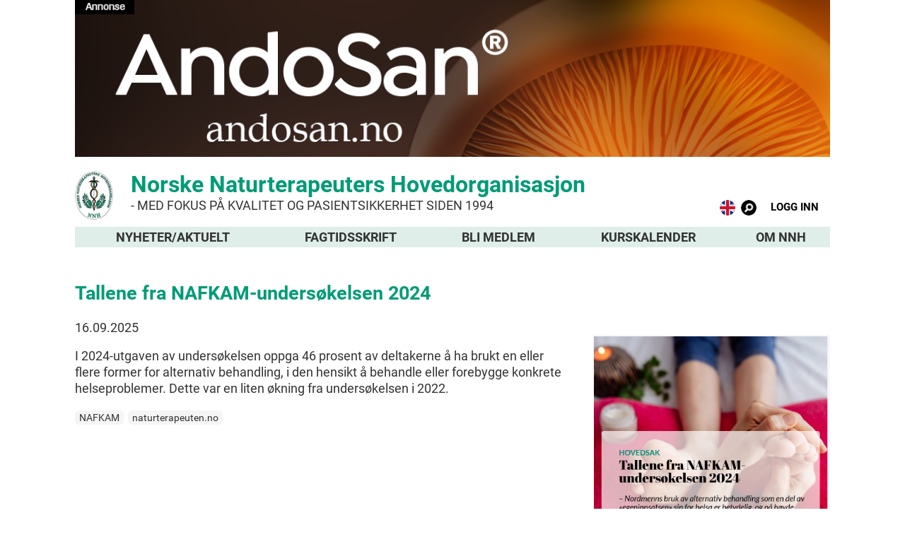

--- FILE ---
content_type: text/html; charset=UTF-8
request_url: https://nnh.no/stikkord/nafkam/
body_size: 120419
content:

	<!DOCTYPE html>

	<html lang="nb-NO">

	<head>

		<meta charset="UTF-8" />

		<meta name="viewport" content="width=device-width" />

		<title>

			Norske Naturterapeuters Hovedorganisasjon | 

			NAFKAM Arkiver - Norske Naturterapeuters Hovedorganisasjon
		</title>

		<meta name="google-site-verification" content="CN6VEtEEmoSJC2dyLb9Ei0G7VJVIeMRhoNusI4W6te8" />

		



		<link rel="profile" href="http://gmpg.org/xfn/11" />

		<link rel="pingback" href="https://nnh.no/xmlrpc.php" />
		<style>
    		@media only screen and (min-width: 560px) {
    			.cards .card .card-title {
    				min-height: 94px;
    			}
    		}
		</style>





<!--[if lt IE 9]>

<script src="https://nnh.no/wp-content/themes/nnh-theme/js/html5.js" type="text/javascript"></script>

<![endif]-->



<meta name='robots' content='index, follow, max-image-preview:large, max-snippet:-1, max-video-preview:-1' />

	<!-- This site is optimized with the Yoast SEO plugin v23.5 - https://yoast.com/wordpress/plugins/seo/ -->
	<link rel="canonical" href="https://nnh.no/stikkord/nafkam/" />
	<meta property="og:locale" content="nb_NO" />
	<meta property="og:type" content="article" />
	<meta property="og:title" content="NAFKAM Arkiver - Norske Naturterapeuters Hovedorganisasjon" />
	<meta property="og:url" content="https://nnh.no/stikkord/nafkam/" />
	<meta property="og:site_name" content="Norske Naturterapeuters Hovedorganisasjon" />
	<meta name="twitter:card" content="summary_large_image" />
	<script type="application/ld+json" class="yoast-schema-graph">{"@context":"https://schema.org","@graph":[{"@type":"CollectionPage","@id":"https://nnh.no/stikkord/nafkam/","url":"https://nnh.no/stikkord/nafkam/","name":"NAFKAM Arkiver - Norske Naturterapeuters Hovedorganisasjon","isPartOf":{"@id":"https://nnh.no/#website"},"primaryImageOfPage":{"@id":"https://nnh.no/stikkord/nafkam/#primaryimage"},"image":{"@id":"https://nnh.no/stikkord/nafkam/#primaryimage"},"thumbnailUrl":"https://nnh.no/wp-content/uploads/2020/07/debbattinnlegg.jpg","breadcrumb":{"@id":"https://nnh.no/stikkord/nafkam/#breadcrumb"},"inLanguage":"nb-NO"},{"@type":"ImageObject","inLanguage":"nb-NO","@id":"https://nnh.no/stikkord/nafkam/#primaryimage","url":"https://nnh.no/wp-content/uploads/2020/07/debbattinnlegg.jpg","contentUrl":"https://nnh.no/wp-content/uploads/2020/07/debbattinnlegg.jpg","width":1588,"height":903},{"@type":"BreadcrumbList","@id":"https://nnh.no/stikkord/nafkam/#breadcrumb","itemListElement":[{"@type":"ListItem","position":1,"name":"Hjem","item":"https://nnh.no/"},{"@type":"ListItem","position":2,"name":"NAFKAM"}]},{"@type":"WebSite","@id":"https://nnh.no/#website","url":"https://nnh.no/","name":"Norske Naturterapeuters Hovedorganisasjon","description":"Norske Naturterapeuters Hovedorganisasjon","potentialAction":[{"@type":"SearchAction","target":{"@type":"EntryPoint","urlTemplate":"https://nnh.no/?s={search_term_string}"},"query-input":{"@type":"PropertyValueSpecification","valueRequired":true,"valueName":"search_term_string"}}],"inLanguage":"nb-NO"}]}</script>
	<!-- / Yoast SEO plugin. -->


<link rel="alternate" type="application/rss+xml" title="Norske Naturterapeuters Hovedorganisasjon &raquo; strøm" href="https://nnh.no/feed/" />
<link rel="alternate" type="application/rss+xml" title="Norske Naturterapeuters Hovedorganisasjon &raquo; kommentarstrøm" href="https://nnh.no/comments/feed/" />
<link rel="alternate" type="application/rss+xml" title="Norske Naturterapeuters Hovedorganisasjon &raquo; NAFKAM stikkord-strøm" href="https://nnh.no/stikkord/nafkam/feed/" />
<script type="text/javascript">
/* <![CDATA[ */
window._wpemojiSettings = {"baseUrl":"https:\/\/s.w.org\/images\/core\/emoji\/14.0.0\/72x72\/","ext":".png","svgUrl":"https:\/\/s.w.org\/images\/core\/emoji\/14.0.0\/svg\/","svgExt":".svg","source":{"concatemoji":"https:\/\/nnh.no\/wp-includes\/js\/wp-emoji-release.min.js?ver=6.4.7"}};
/*! This file is auto-generated */
!function(i,n){var o,s,e;function c(e){try{var t={supportTests:e,timestamp:(new Date).valueOf()};sessionStorage.setItem(o,JSON.stringify(t))}catch(e){}}function p(e,t,n){e.clearRect(0,0,e.canvas.width,e.canvas.height),e.fillText(t,0,0);var t=new Uint32Array(e.getImageData(0,0,e.canvas.width,e.canvas.height).data),r=(e.clearRect(0,0,e.canvas.width,e.canvas.height),e.fillText(n,0,0),new Uint32Array(e.getImageData(0,0,e.canvas.width,e.canvas.height).data));return t.every(function(e,t){return e===r[t]})}function u(e,t,n){switch(t){case"flag":return n(e,"\ud83c\udff3\ufe0f\u200d\u26a7\ufe0f","\ud83c\udff3\ufe0f\u200b\u26a7\ufe0f")?!1:!n(e,"\ud83c\uddfa\ud83c\uddf3","\ud83c\uddfa\u200b\ud83c\uddf3")&&!n(e,"\ud83c\udff4\udb40\udc67\udb40\udc62\udb40\udc65\udb40\udc6e\udb40\udc67\udb40\udc7f","\ud83c\udff4\u200b\udb40\udc67\u200b\udb40\udc62\u200b\udb40\udc65\u200b\udb40\udc6e\u200b\udb40\udc67\u200b\udb40\udc7f");case"emoji":return!n(e,"\ud83e\udef1\ud83c\udffb\u200d\ud83e\udef2\ud83c\udfff","\ud83e\udef1\ud83c\udffb\u200b\ud83e\udef2\ud83c\udfff")}return!1}function f(e,t,n){var r="undefined"!=typeof WorkerGlobalScope&&self instanceof WorkerGlobalScope?new OffscreenCanvas(300,150):i.createElement("canvas"),a=r.getContext("2d",{willReadFrequently:!0}),o=(a.textBaseline="top",a.font="600 32px Arial",{});return e.forEach(function(e){o[e]=t(a,e,n)}),o}function t(e){var t=i.createElement("script");t.src=e,t.defer=!0,i.head.appendChild(t)}"undefined"!=typeof Promise&&(o="wpEmojiSettingsSupports",s=["flag","emoji"],n.supports={everything:!0,everythingExceptFlag:!0},e=new Promise(function(e){i.addEventListener("DOMContentLoaded",e,{once:!0})}),new Promise(function(t){var n=function(){try{var e=JSON.parse(sessionStorage.getItem(o));if("object"==typeof e&&"number"==typeof e.timestamp&&(new Date).valueOf()<e.timestamp+604800&&"object"==typeof e.supportTests)return e.supportTests}catch(e){}return null}();if(!n){if("undefined"!=typeof Worker&&"undefined"!=typeof OffscreenCanvas&&"undefined"!=typeof URL&&URL.createObjectURL&&"undefined"!=typeof Blob)try{var e="postMessage("+f.toString()+"("+[JSON.stringify(s),u.toString(),p.toString()].join(",")+"));",r=new Blob([e],{type:"text/javascript"}),a=new Worker(URL.createObjectURL(r),{name:"wpTestEmojiSupports"});return void(a.onmessage=function(e){c(n=e.data),a.terminate(),t(n)})}catch(e){}c(n=f(s,u,p))}t(n)}).then(function(e){for(var t in e)n.supports[t]=e[t],n.supports.everything=n.supports.everything&&n.supports[t],"flag"!==t&&(n.supports.everythingExceptFlag=n.supports.everythingExceptFlag&&n.supports[t]);n.supports.everythingExceptFlag=n.supports.everythingExceptFlag&&!n.supports.flag,n.DOMReady=!1,n.readyCallback=function(){n.DOMReady=!0}}).then(function(){return e}).then(function(){var e;n.supports.everything||(n.readyCallback(),(e=n.source||{}).concatemoji?t(e.concatemoji):e.wpemoji&&e.twemoji&&(t(e.twemoji),t(e.wpemoji)))}))}((window,document),window._wpemojiSettings);
/* ]]> */
</script>
<style id='wp-emoji-styles-inline-css' type='text/css'>

	img.wp-smiley, img.emoji {
		display: inline !important;
		border: none !important;
		box-shadow: none !important;
		height: 1em !important;
		width: 1em !important;
		margin: 0 0.07em !important;
		vertical-align: -0.1em !important;
		background: none !important;
		padding: 0 !important;
	}
</style>
<link rel='stylesheet' id='wp-block-library-css' href='https://nnh.no/wp-includes/css/dist/block-library/style.min.css?ver=6.4.7' type='text/css' media='all' />
<style id='classic-theme-styles-inline-css' type='text/css'>
/*! This file is auto-generated */
.wp-block-button__link{color:#fff;background-color:#32373c;border-radius:9999px;box-shadow:none;text-decoration:none;padding:calc(.667em + 2px) calc(1.333em + 2px);font-size:1.125em}.wp-block-file__button{background:#32373c;color:#fff;text-decoration:none}
</style>
<style id='global-styles-inline-css' type='text/css'>
body{--wp--preset--color--black: #000000;--wp--preset--color--cyan-bluish-gray: #abb8c3;--wp--preset--color--white: #ffffff;--wp--preset--color--pale-pink: #f78da7;--wp--preset--color--vivid-red: #cf2e2e;--wp--preset--color--luminous-vivid-orange: #ff6900;--wp--preset--color--luminous-vivid-amber: #fcb900;--wp--preset--color--light-green-cyan: #7bdcb5;--wp--preset--color--vivid-green-cyan: #00d084;--wp--preset--color--pale-cyan-blue: #8ed1fc;--wp--preset--color--vivid-cyan-blue: #0693e3;--wp--preset--color--vivid-purple: #9b51e0;--wp--preset--gradient--vivid-cyan-blue-to-vivid-purple: linear-gradient(135deg,rgba(6,147,227,1) 0%,rgb(155,81,224) 100%);--wp--preset--gradient--light-green-cyan-to-vivid-green-cyan: linear-gradient(135deg,rgb(122,220,180) 0%,rgb(0,208,130) 100%);--wp--preset--gradient--luminous-vivid-amber-to-luminous-vivid-orange: linear-gradient(135deg,rgba(252,185,0,1) 0%,rgba(255,105,0,1) 100%);--wp--preset--gradient--luminous-vivid-orange-to-vivid-red: linear-gradient(135deg,rgba(255,105,0,1) 0%,rgb(207,46,46) 100%);--wp--preset--gradient--very-light-gray-to-cyan-bluish-gray: linear-gradient(135deg,rgb(238,238,238) 0%,rgb(169,184,195) 100%);--wp--preset--gradient--cool-to-warm-spectrum: linear-gradient(135deg,rgb(74,234,220) 0%,rgb(151,120,209) 20%,rgb(207,42,186) 40%,rgb(238,44,130) 60%,rgb(251,105,98) 80%,rgb(254,248,76) 100%);--wp--preset--gradient--blush-light-purple: linear-gradient(135deg,rgb(255,206,236) 0%,rgb(152,150,240) 100%);--wp--preset--gradient--blush-bordeaux: linear-gradient(135deg,rgb(254,205,165) 0%,rgb(254,45,45) 50%,rgb(107,0,62) 100%);--wp--preset--gradient--luminous-dusk: linear-gradient(135deg,rgb(255,203,112) 0%,rgb(199,81,192) 50%,rgb(65,88,208) 100%);--wp--preset--gradient--pale-ocean: linear-gradient(135deg,rgb(255,245,203) 0%,rgb(182,227,212) 50%,rgb(51,167,181) 100%);--wp--preset--gradient--electric-grass: linear-gradient(135deg,rgb(202,248,128) 0%,rgb(113,206,126) 100%);--wp--preset--gradient--midnight: linear-gradient(135deg,rgb(2,3,129) 0%,rgb(40,116,252) 100%);--wp--preset--font-size--small: 13px;--wp--preset--font-size--medium: 20px;--wp--preset--font-size--large: 36px;--wp--preset--font-size--x-large: 42px;--wp--preset--spacing--20: 0.44rem;--wp--preset--spacing--30: 0.67rem;--wp--preset--spacing--40: 1rem;--wp--preset--spacing--50: 1.5rem;--wp--preset--spacing--60: 2.25rem;--wp--preset--spacing--70: 3.38rem;--wp--preset--spacing--80: 5.06rem;--wp--preset--shadow--natural: 6px 6px 9px rgba(0, 0, 0, 0.2);--wp--preset--shadow--deep: 12px 12px 50px rgba(0, 0, 0, 0.4);--wp--preset--shadow--sharp: 6px 6px 0px rgba(0, 0, 0, 0.2);--wp--preset--shadow--outlined: 6px 6px 0px -3px rgba(255, 255, 255, 1), 6px 6px rgba(0, 0, 0, 1);--wp--preset--shadow--crisp: 6px 6px 0px rgba(0, 0, 0, 1);}:where(.is-layout-flex){gap: 0.5em;}:where(.is-layout-grid){gap: 0.5em;}body .is-layout-flow > .alignleft{float: left;margin-inline-start: 0;margin-inline-end: 2em;}body .is-layout-flow > .alignright{float: right;margin-inline-start: 2em;margin-inline-end: 0;}body .is-layout-flow > .aligncenter{margin-left: auto !important;margin-right: auto !important;}body .is-layout-constrained > .alignleft{float: left;margin-inline-start: 0;margin-inline-end: 2em;}body .is-layout-constrained > .alignright{float: right;margin-inline-start: 2em;margin-inline-end: 0;}body .is-layout-constrained > .aligncenter{margin-left: auto !important;margin-right: auto !important;}body .is-layout-constrained > :where(:not(.alignleft):not(.alignright):not(.alignfull)){max-width: var(--wp--style--global--content-size);margin-left: auto !important;margin-right: auto !important;}body .is-layout-constrained > .alignwide{max-width: var(--wp--style--global--wide-size);}body .is-layout-flex{display: flex;}body .is-layout-flex{flex-wrap: wrap;align-items: center;}body .is-layout-flex > *{margin: 0;}body .is-layout-grid{display: grid;}body .is-layout-grid > *{margin: 0;}:where(.wp-block-columns.is-layout-flex){gap: 2em;}:where(.wp-block-columns.is-layout-grid){gap: 2em;}:where(.wp-block-post-template.is-layout-flex){gap: 1.25em;}:where(.wp-block-post-template.is-layout-grid){gap: 1.25em;}.has-black-color{color: var(--wp--preset--color--black) !important;}.has-cyan-bluish-gray-color{color: var(--wp--preset--color--cyan-bluish-gray) !important;}.has-white-color{color: var(--wp--preset--color--white) !important;}.has-pale-pink-color{color: var(--wp--preset--color--pale-pink) !important;}.has-vivid-red-color{color: var(--wp--preset--color--vivid-red) !important;}.has-luminous-vivid-orange-color{color: var(--wp--preset--color--luminous-vivid-orange) !important;}.has-luminous-vivid-amber-color{color: var(--wp--preset--color--luminous-vivid-amber) !important;}.has-light-green-cyan-color{color: var(--wp--preset--color--light-green-cyan) !important;}.has-vivid-green-cyan-color{color: var(--wp--preset--color--vivid-green-cyan) !important;}.has-pale-cyan-blue-color{color: var(--wp--preset--color--pale-cyan-blue) !important;}.has-vivid-cyan-blue-color{color: var(--wp--preset--color--vivid-cyan-blue) !important;}.has-vivid-purple-color{color: var(--wp--preset--color--vivid-purple) !important;}.has-black-background-color{background-color: var(--wp--preset--color--black) !important;}.has-cyan-bluish-gray-background-color{background-color: var(--wp--preset--color--cyan-bluish-gray) !important;}.has-white-background-color{background-color: var(--wp--preset--color--white) !important;}.has-pale-pink-background-color{background-color: var(--wp--preset--color--pale-pink) !important;}.has-vivid-red-background-color{background-color: var(--wp--preset--color--vivid-red) !important;}.has-luminous-vivid-orange-background-color{background-color: var(--wp--preset--color--luminous-vivid-orange) !important;}.has-luminous-vivid-amber-background-color{background-color: var(--wp--preset--color--luminous-vivid-amber) !important;}.has-light-green-cyan-background-color{background-color: var(--wp--preset--color--light-green-cyan) !important;}.has-vivid-green-cyan-background-color{background-color: var(--wp--preset--color--vivid-green-cyan) !important;}.has-pale-cyan-blue-background-color{background-color: var(--wp--preset--color--pale-cyan-blue) !important;}.has-vivid-cyan-blue-background-color{background-color: var(--wp--preset--color--vivid-cyan-blue) !important;}.has-vivid-purple-background-color{background-color: var(--wp--preset--color--vivid-purple) !important;}.has-black-border-color{border-color: var(--wp--preset--color--black) !important;}.has-cyan-bluish-gray-border-color{border-color: var(--wp--preset--color--cyan-bluish-gray) !important;}.has-white-border-color{border-color: var(--wp--preset--color--white) !important;}.has-pale-pink-border-color{border-color: var(--wp--preset--color--pale-pink) !important;}.has-vivid-red-border-color{border-color: var(--wp--preset--color--vivid-red) !important;}.has-luminous-vivid-orange-border-color{border-color: var(--wp--preset--color--luminous-vivid-orange) !important;}.has-luminous-vivid-amber-border-color{border-color: var(--wp--preset--color--luminous-vivid-amber) !important;}.has-light-green-cyan-border-color{border-color: var(--wp--preset--color--light-green-cyan) !important;}.has-vivid-green-cyan-border-color{border-color: var(--wp--preset--color--vivid-green-cyan) !important;}.has-pale-cyan-blue-border-color{border-color: var(--wp--preset--color--pale-cyan-blue) !important;}.has-vivid-cyan-blue-border-color{border-color: var(--wp--preset--color--vivid-cyan-blue) !important;}.has-vivid-purple-border-color{border-color: var(--wp--preset--color--vivid-purple) !important;}.has-vivid-cyan-blue-to-vivid-purple-gradient-background{background: var(--wp--preset--gradient--vivid-cyan-blue-to-vivid-purple) !important;}.has-light-green-cyan-to-vivid-green-cyan-gradient-background{background: var(--wp--preset--gradient--light-green-cyan-to-vivid-green-cyan) !important;}.has-luminous-vivid-amber-to-luminous-vivid-orange-gradient-background{background: var(--wp--preset--gradient--luminous-vivid-amber-to-luminous-vivid-orange) !important;}.has-luminous-vivid-orange-to-vivid-red-gradient-background{background: var(--wp--preset--gradient--luminous-vivid-orange-to-vivid-red) !important;}.has-very-light-gray-to-cyan-bluish-gray-gradient-background{background: var(--wp--preset--gradient--very-light-gray-to-cyan-bluish-gray) !important;}.has-cool-to-warm-spectrum-gradient-background{background: var(--wp--preset--gradient--cool-to-warm-spectrum) !important;}.has-blush-light-purple-gradient-background{background: var(--wp--preset--gradient--blush-light-purple) !important;}.has-blush-bordeaux-gradient-background{background: var(--wp--preset--gradient--blush-bordeaux) !important;}.has-luminous-dusk-gradient-background{background: var(--wp--preset--gradient--luminous-dusk) !important;}.has-pale-ocean-gradient-background{background: var(--wp--preset--gradient--pale-ocean) !important;}.has-electric-grass-gradient-background{background: var(--wp--preset--gradient--electric-grass) !important;}.has-midnight-gradient-background{background: var(--wp--preset--gradient--midnight) !important;}.has-small-font-size{font-size: var(--wp--preset--font-size--small) !important;}.has-medium-font-size{font-size: var(--wp--preset--font-size--medium) !important;}.has-large-font-size{font-size: var(--wp--preset--font-size--large) !important;}.has-x-large-font-size{font-size: var(--wp--preset--font-size--x-large) !important;}
.wp-block-navigation a:where(:not(.wp-element-button)){color: inherit;}
:where(.wp-block-post-template.is-layout-flex){gap: 1.25em;}:where(.wp-block-post-template.is-layout-grid){gap: 1.25em;}
:where(.wp-block-columns.is-layout-flex){gap: 2em;}:where(.wp-block-columns.is-layout-grid){gap: 2em;}
.wp-block-pullquote{font-size: 1.5em;line-height: 1.6;}
</style>
<link rel='stylesheet' id='bbp-default-css' href='https://nnh.no/wp-content/plugins/bbpress/templates/default/css/bbpress.min.css?ver=2.6.14' type='text/css' media='all' />
<link rel='stylesheet' id='contact-form-7-css' href='https://nnh.no/wp-content/plugins/contact-form-7/includes/css/styles.css?ver=5.9.8' type='text/css' media='all' />
<link rel='stylesheet' id='collapscore-css-css' href='https://nnh.no/wp-content/plugins/jquery-collapse-o-matic/css/core_style.css?ver=1.0' type='text/css' media='all' />
<link rel='stylesheet' id='collapseomatic-css-css' href='https://nnh.no/wp-content/plugins/jquery-collapse-o-matic/css/light_style.css?ver=1.6' type='text/css' media='all' />
<link rel='stylesheet' id='style.css-css' href='https://nnh.no/wp-content/themes/nnh-theme/dist/style/main.min.css?ver=6.4.7' type='text/css' media='all' />
<link rel='stylesheet' id='vendorfonts.css-css' href='https://nnh.no/wp-content/themes/nnh-theme/dist/style/vendorfonts.min.css?ver=6.4.7' type='text/css' media='all' />
<link rel='stylesheet' id='ws-plugin--s2member-css' href='https://nnh.no/wp-content/plugins/s2member/s2member-o.php?ws_plugin__s2member_css=1&#038;qcABC=1&#038;ver=260101-2589470959' type='text/css' media='all' />
<script type="text/javascript" src="https://nnh.no/wp-includes/js/tinymce/tinymce.min.js?ver=49110-20201110" id="wp-tinymce-root-js"></script>
<script type="text/javascript" src="https://nnh.no/wp-includes/js/tinymce/plugins/compat3x/plugin.min.js?ver=49110-20201110" id="wp-tinymce-js"></script>
<script type="text/javascript" src="https://nnh.no/wp-includes/js/jquery/jquery.min.js?ver=3.7.1" id="jquery-core-js"></script>
<script type="text/javascript" src="https://nnh.no/wp-includes/js/jquery/jquery-migrate.min.js?ver=3.4.1" id="jquery-migrate-js"></script>
<link rel="https://api.w.org/" href="https://nnh.no/wp-json/" /><link rel="alternate" type="application/json" href="https://nnh.no/wp-json/wp/v2/tags/17" /><link rel="EditURI" type="application/rsd+xml" title="RSD" href="https://nnh.no/xmlrpc.php?rsd" />
<meta name="generator" content="WordPress 6.4.7" />
        <script type="text/javascript">
            (function () {
                window.lsow_fs = {can_use_premium_code: false};
            })();
        </script>
        <link rel="icon" href="https://nnh.no/wp-content/uploads/2019/05/cropped-logoikonhvit-32x32.png" sizes="32x32" />
<link rel="icon" href="https://nnh.no/wp-content/uploads/2019/05/cropped-logoikonhvit-192x192.png" sizes="192x192" />
<link rel="apple-touch-icon" href="https://nnh.no/wp-content/uploads/2019/05/cropped-logoikonhvit-180x180.png" />
<meta name="msapplication-TileImage" content="https://nnh.no/wp-content/uploads/2019/05/cropped-logoikonhvit-270x270.png" />
		<style type="text/css" id="wp-custom-css">
			/* WIDGETs INSTALLERT AV NNH:
Vi kan innstallere widgets selv
Spørsmål om en widget ser OK ut er å regne som support
Dersom de skal teste en widget for oss er det en jobb
1. Broken Link Checker
(som oftest av, gjør nettstedet ustabilt)
2. Collapse-O-Matic (gir utvidelsesfelt der vi ønsker det)
3. WP RSS aggregator - feed fra mynesdesk
For kontakt skjema:
4. Contact Form 7
5. Contact Form 7 Conditional Fields
6.Flamingo (leser innsette skjemaer)
Page builder/widgetkontroll:
7. Page Builder by SiteOrigin
8. Site Origin Widget Bundle
*/
/* FARVER
svart #333
NATURTERAPEUTER.NO
oransje #ff9500
   R: 255 G: 149 B: 0
oransje bakgrunn #ffe9cc
   R: 255 G: 233 B: 204
NNH.NO
grønn #009b76
   R: 0 G: 155 B: 118
grønn bakgrunn #dfeee9
   R: 223 G: 238 B: 233
grå bakgrunn #f5f5f5
   R: 245 G: 245 B: 245
(BROSJYRER ifølge designer
Grønn #2A9B85
Lys grønn #AED1C1
Gul #F2CD51
Terrakotta #C07E72
Naturgrønn #A1C373)
BROSJYRER BRUKT PÅ NETTSIDEN
Lys grønn #90c46f
Gul #ffce45
Terrakotta #d57f72
Knapp default #41a9d5-#298fba
Knapp mørkegrønn #668c4f-#4e6b3d
*/
/* Minske avstand under annonse */
main {
	padding-top: 0px;
	border-top: 0px;
}
.container {
	padding-top: 10px;
}
/* Fjerner bildemulighet vi ikke bruker for å minske avstand */
.main-header {
	display: none;
}
/* Fjerner en greie fra widget for post grid
*/
.lsow-portfolio-header {
	display: none !important;
}

/* for å lage rom i en enkelt tabell sett
table style="border-spacing: 15px;"*/
/*Ellers CSS for tabeller */
table, th, td {
    border: 0px solid #dfeee9;

}

tbody {padding: 30px;}

th, td {
    padding: 0px;
    padding-right: 30px;
    text-align: left;
}

/* CSS for bokser */
.boxed {
  padding: 10px;
  border: 1px solid grey ;
}

/* CSS for å markere bakgrunn */
mark {
  background-color: #f5f5f5;
  color: black;
}
mark2 {
  background-color: #ffffff;
  color: black;
}

/* html: (mindre enn) hr class="strek" (større enn) */
hr.strek {
  border: 1px #009b76;
	border-style: solid;
  border-radius: 5px;
}

/* Setter ramme for fieldset som blir brukt i kontaktskjema (conditional fields)*/
fieldset { 
    display: block;
    margin-left: 2px;
    margin-right: 2px;
    padding-top: 0.35em;
    padding-bottom: 0.625em;
    padding-left: 0.75em;
    padding-right: 0.75em;
    border: #f3f3f3 3px solid;
	  min-width: 0;
}
legend {
    display: block;
    padding-left: 10px;
    padding-right: 10px;
    border: none;
	  color: #a3a3a3;
}
input[type=email] {
    height: 30px;
    padding: 1px 30px;
}
input[type=tel] {
    height: 30px;
    padding: 1px 30px;
}
/*Contact form 7 sendeknapp*/

.wpcf7 input[type="submit"] {
     color: #ffffff;
     background: #009b76;
     padding: 10px 15px 10px 15px;
     border: none;
     border-radius: 5px;
	   font-weight: 600;
	   text-transform: uppercase;
     letter-spacing: 1px;
}
/*input[type="checkbox"] {
    display:inline-block;
    width:20px;
    height:20px;
    box-shadow: 1px 2px 5px 1px #000;
	  visibility: visible;
}
input[type=checkbox][disabled]{
  outline:1px solid red;
}
span.wpcf7-list-item { 
	display: block; 
}
input[type="checkbox"]:visible {
    background: #ff00ff;
}
input:checked {
    height: 20px;
    width: 20px;
		display: inline-block;
}*/

/*fix for slider høyde på medlemssider */
.slick-track{
max-width: initial;
}

/* Apply only on homepage */
body.home .row.cards .card {
  border: none !important;
  box-shadow: none !important;
  background: none !important;
  padding: 0 !important;
}

/* Thumbnail styling fix — ensures images look like before */
body.home .row.cards .card-thumbnail {
  width: 100%;
  aspect-ratio: 16 / 9; /* adjust if bottom-menu ratio differs */
  background-size: cover;
  background-position: center center;
  background-repeat: no-repeat;
  border: none !important;
  overflow: hidden;
  display: block;
}

/* Optional: control spacing between cards */
body.home .row.cards .col-md-4 {
  padding: 10px;
}
		</style>
		



</head>


<body 

class="archive tag tag-nafkam tag-17 nnh"
>

<div class="top-ad-bar">

	<div class='main-container'><div class='top-ad-container'><a href='https://andosan.no/'><img src='https://nnh.no/wp-content/uploads/2024/11/AndoSan-April-2025.png' /></a></div></div>



</div>



<header id="main-header" class="site-header">

	<div class="main-container">

		<span id="main-navigation-toggle" class="main-navigation-toggle"></span>

		<h1>

			<a href="https://nnh.no/" title="Norske Naturterapeuters Hovedorganisasjon" rel="home">

				<div class="site-logo">

					<div><a href="https://nnh.no/"><img width="58" height="74" src="https://nnh.no/wp-content/uploads/2022/11/nnh_logo_nettsidetopp.png" class="image wp-image-55680  attachment-full size-full" alt="" style="max-width: 100%; height: auto;" decoding="async" /></a></div>


				</div>

				<div class="site-title">

					<div>			<div class="textwidget"><a href="https://nnh.no/" rel="noopener">Norske Naturterapeuters Hovedorganisasjon <small>- Med fokus på kvalitet og pasientsikkerhet siden 1994</small></a></div>
		</div>
				</div>

			</a>

		</h1>

	<div class="header-toolbar">			<div class="textwidget"><p><a title="Information in English" href="/portal/engelske-sider/"><img decoding="async" src="https://www.nnh.no/wp-content/uploads/2017/08/united-kingdom-flag-round.png" width="45" height="45" /></a>  <a href="https://www.nnh.no/sok"><img decoding="async" src="https://nnh.no/wp-content/uploads/2017/11/sok_knapp.png" width="45" height="45" /> </a>  <a href="https://www.nnh.no/wp-admin"><span style="color: black;"><sup><b>  LOGG INN</b></sup></span></a> </p>
</div>
		</div>
</div>

<nav id="main-navigation" class="main-navigation">

	<div class="menu-hovedmeny-container"><ul id="menu-hovedmeny" class="menu"><li id="menu-item-5822" class="menu-item menu-item-type-custom menu-item-object-custom menu-item-5822"><a href="https://nnh.no/aktuelt/">Nyheter/aktuelt</a></li>
<li id="menu-item-267" class="menu-item menu-item-type-post_type menu-item-object-portalsider menu-item-267"><a href="https://nnh.no/portal/naturterapeuten/">Fagtidsskrift</a></li>
<li id="menu-item-5823" class="menu-item menu-item-type-custom menu-item-object-custom menu-item-5823"><a href="https://nnh.no/medlemskap/">Bli medlem</a></li>
<li id="menu-item-5836" class="menu-item menu-item-type-custom menu-item-object-custom menu-item-5836"><a href="https://nnh.no/kurskalender/">Kurskalender</a></li>
<li id="menu-item-175" class="menu-item menu-item-type-post_type menu-item-object-portalsider menu-item-175"><a href="https://nnh.no/portal/om-nnh/">Om NNH</a></li>
</ul></div>
</nav>









</header>



<main>


<div class="main-container">
	<div id="content" role="main" class="container">
													<article class="post">
					<h2>
						<a href="https://nnh.no/aktuelt/tallene-fra-nafkam-undersokelsen-2024/" title="Tallene fra NAFKAM-undersøkelsen 2024">
							Tallene fra NAFKAM-undersøkelsen 2024						</a>
					</h2>
					<div class="post-meta">
						16.09.2025					</div>
					<div class="the-content">
						<div class="row">
							<div class="col-sm-4 float-right-sm">
								<img width="954" height="812" src="https://nnh.no/wp-content/uploads/2025/09/NAFKAM-tall_2024.png" class="attachment-post-thumbnail size-post-thumbnail wp-post-image" alt="Tallene fra NAFKAM-undersøkelsen 2024" decoding="async" loading="lazy" srcset="https://nnh.no/wp-content/uploads/2025/09/NAFKAM-tall_2024.png 954w, https://nnh.no/wp-content/uploads/2025/09/NAFKAM-tall_2024-300x255.png 300w, https://nnh.no/wp-content/uploads/2025/09/NAFKAM-tall_2024-768x654.png 768w" sizes="(max-width: 954px) 100vw, 954px" />							</div>
							<div class="col-sm-8">
								<p>I 2024-utgaven av undersøkelsen oppga 46 prosent av deltakerne å ha brukt en eller flere former for alternativ behandling, i den hensikt å behandle eller forebygge konkrete helseproblemer. Dette var en liten økning fra undersøkelsen i 2022.</p>
								<div class="meta clearfix">
									<div class="tag-labels"><a href="https://nnh.no/stikkord/nafkam/" rel="tag">NAFKAM</a><a href="https://nnh.no/stikkord/naturterapeuten-no/" rel="tag">naturterapeuten.no</a></div>
								</div>
							</div>
							<div class="clearfix"></div>
						</div>
											</div>
				</article>
											<article class="post">
					<h2>
						<a href="https://nnh.no/aktuelt/spennende-samarbeid-om-forskning-pa-revmatisme-og-naturterapi/" title="Spennende samarbeid om forskning på revmatisme og naturterapi">
							Spennende samarbeid om forskning på revmatisme og naturterapi						</a>
					</h2>
					<div class="post-meta">
						19.01.2025					</div>
					<div class="the-content">
						<div class="row">
							<div class="col-sm-4 float-right-sm">
								<img width="1400" height="785" src="https://nnh.no/wp-content/uploads/2025/01/arthritis_ai-generated-9146623@Vilius-Kukanauskas-Pixabay.png" class="attachment-post-thumbnail size-post-thumbnail wp-post-image" alt="" decoding="async" loading="lazy" srcset="https://nnh.no/wp-content/uploads/2025/01/arthritis_ai-generated-9146623@Vilius-Kukanauskas-Pixabay.png 1400w, https://nnh.no/wp-content/uploads/2025/01/arthritis_ai-generated-9146623@Vilius-Kukanauskas-Pixabay-300x168.png 300w, https://nnh.no/wp-content/uploads/2025/01/arthritis_ai-generated-9146623@Vilius-Kukanauskas-Pixabay-1024x574.png 1024w, https://nnh.no/wp-content/uploads/2025/01/arthritis_ai-generated-9146623@Vilius-Kukanauskas-Pixabay-768x431.png 768w" sizes="(max-width: 1400px) 100vw, 1400px" />							</div>
							<div class="col-sm-8">
								<p>Norsk Revmatikerforbund (NRF) og Nasjonalt forskningssenter innen komplementær og alternativ medisin (NAFKAM)  inngikk i 2024 samarbeid for å sørge for vitenskapelig informasjon om komplementær og alternativ medisin ved muskel-skjelett-leddplager og revmatiske lidelser.</p>
								<div class="meta clearfix">
									<div class="tag-labels"><a href="https://nnh.no/stikkord/forskning/" rel="tag">forskning</a><a href="https://nnh.no/stikkord/komplementaer-og-alternativ-medisin/" rel="tag">komplementær og alternativ medisin</a><a href="https://nnh.no/stikkord/nafkam/" rel="tag">NAFKAM</a><a href="https://nnh.no/stikkord/nettseminar/" rel="tag">nettseminar</a><a href="https://nnh.no/stikkord/norsk-revmatikerforbund/" rel="tag">Norsk Revmatikerforbund</a><a href="https://nnh.no/stikkord/pasientsikkerhet/" rel="tag">pasientsikkerhet</a><a href="https://nnh.no/stikkord/revmatisme/" rel="tag">revmatisme</a></div>
								</div>
							</div>
							<div class="clearfix"></div>
						</div>
											</div>
				</article>
											<article class="post">
					<h2>
						<a href="https://nnh.no/aktuelt/nafkams-pasientsikkerhetskonferanse-2024/" title="Med fokus på Utøverregisteret. Hva nå?">
							Med fokus på Utøverregisteret. Hva nå?						</a>
					</h2>
					<div class="post-meta">
						21.11.2024					</div>
					<div class="the-content">
						<div class="row">
							<div class="col-sm-4 float-right-sm">
								<img width="1074" height="679" src="https://nnh.no/wp-content/uploads/2024/11/NNHdeltakere.png" class="attachment-post-thumbnail size-post-thumbnail wp-post-image" alt="NNH-medlemmer godt representert på NAFKAMs pasientsikkerhetskonfreranse 2024" decoding="async" loading="lazy" srcset="https://nnh.no/wp-content/uploads/2024/11/NNHdeltakere.png 1074w, https://nnh.no/wp-content/uploads/2024/11/NNHdeltakere-300x190.png 300w, https://nnh.no/wp-content/uploads/2024/11/NNHdeltakere-1024x647.png 1024w, https://nnh.no/wp-content/uploads/2024/11/NNHdeltakere-768x486.png 768w" sizes="(max-width: 1074px) 100vw, 1074px" />							</div>
							<div class="col-sm-8">
								<p>Godt og vel 60 deltakere fra mer enn 20 utøverorganisasjoner og flere skoler deltok på årets pasientsikkerhetskonferanse i regi av NAFKAM (Nasjonalt forskningssenter innen komplementær og alternativ medisin). Konferansen ble ledet på en dyktig måte av journalist, programleder og forfatter Christian Borch. NNH var representert med flere medlemmer, både fra administrasjon og sentralstyre samt som representanter for SABORG og undervisningsinstitusjoner.</p>
								<div class="meta clearfix">
									<div class="tag-labels"><a href="https://nnh.no/stikkord/helsepolitikk/" rel="tag">helsepolitikk</a><a href="https://nnh.no/stikkord/nafkam/" rel="tag">NAFKAM</a><a href="https://nnh.no/stikkord/pasientsikkerhet/" rel="tag">pasientsikkerhet</a><a href="https://nnh.no/stikkord/pasientsikkerhetskonferanse/" rel="tag">pasientsikkerhetskonferanse</a><a href="https://nnh.no/stikkord/utoverregisteret/" rel="tag">Utøverregisteret</a><a href="https://nnh.no/stikkord/yrkesetiske-retningslinjer/" rel="tag">yrkesetiske retningslinjer</a></div>
								</div>
							</div>
							<div class="clearfix"></div>
						</div>
											</div>
				</article>
											<article class="post">
					<h2>
						<a href="https://nnh.no/aktuelt/eit-register-utan-offentlege-fagkrav-vil-svekka-pasienttryggleiken/" title="Eit register utan offentlege fagkrav vil svekka pasienttryggleiken">
							Eit register utan offentlege fagkrav vil svekka pasienttryggleiken						</a>
					</h2>
					<div class="post-meta">
						17.04.2024					</div>
					<div class="the-content">
						<div class="row">
							<div class="col-sm-4 float-right-sm">
								<img width="3648" height="2624" src="https://nnh.no/wp-content/uploads/2018/05/john_petter_lindeland_20182.jpg" class="attachment-post-thumbnail size-post-thumbnail wp-post-image" alt="John Petter Lindeland, leiar NNH" decoding="async" loading="lazy" srcset="https://nnh.no/wp-content/uploads/2018/05/john_petter_lindeland_20182.jpg 3648w, https://nnh.no/wp-content/uploads/2018/05/john_petter_lindeland_20182-300x216.jpg 300w, https://nnh.no/wp-content/uploads/2018/05/john_petter_lindeland_20182-768x552.jpg 768w, https://nnh.no/wp-content/uploads/2018/05/john_petter_lindeland_20182-1024x737.jpg 1024w" sizes="(max-width: 3648px) 100vw, 3648px" />							</div>
							<div class="col-sm-8">
								<p>På lik linje med Nasjonalt forskningssenter innen komplementær og alternativ medisin (NAFKAM), meiner NNH at registerforskrifta må endrast og utvidast med blant anna krav om medisinsk kunnskap – og skjerping av krava til terapeutorganisasjonane i høve minimumstal til medlemsomfang, etiske reglar, krav om journalføring mv.</p>
								<div class="meta clearfix">
									<div class="tag-labels"><a href="https://nnh.no/stikkord/helse-og-omsorgskomiteen/" rel="tag">Helse- og omsorgskomiteen</a><a href="https://nnh.no/stikkord/helsepolitikk/" rel="tag">helsepolitikk</a><a href="https://nnh.no/stikkord/momsfritak/" rel="tag">momsfritak</a><a href="https://nnh.no/stikkord/mvafribehandling/" rel="tag">mvafribehandling</a><a href="https://nnh.no/stikkord/nafkam/" rel="tag">NAFKAM</a><a href="https://nnh.no/stikkord/utoverregisteret/" rel="tag">Utøverregisteret</a></div>
								</div>
							</div>
							<div class="clearfix"></div>
						</div>
											</div>
				</article>
											<article class="post">
					<h2>
						<a href="https://nnh.no/aktuelt/positivt-mote-om-pasientsikkerhet/" title="Positivt møte om pasientsikkerhet">
							Positivt møte om pasientsikkerhet						</a>
					</h2>
					<div class="post-meta">
						11.12.2023					</div>
					<div class="the-content">
						<div class="row">
							<div class="col-sm-4 float-right-sm">
								<img width="1627" height="957" src="https://nnh.no/wp-content/uploads/2023/12/NAFKAM_pasientsikkerhet.png" class="attachment-post-thumbnail size-post-thumbnail wp-post-image" alt="Over 20 organisasjoner og skoler var til stede på NAFKAMs psientsikkerhetskonferanse" decoding="async" loading="lazy" srcset="https://nnh.no/wp-content/uploads/2023/12/NAFKAM_pasientsikkerhet.png 1627w, https://nnh.no/wp-content/uploads/2023/12/NAFKAM_pasientsikkerhet-300x176.png 300w, https://nnh.no/wp-content/uploads/2023/12/NAFKAM_pasientsikkerhet-1024x602.png 1024w, https://nnh.no/wp-content/uploads/2023/12/NAFKAM_pasientsikkerhet-768x452.png 768w, https://nnh.no/wp-content/uploads/2023/12/NAFKAM_pasientsikkerhet-1536x903.png 1536w" sizes="(max-width: 1627px) 100vw, 1627px" />							</div>
							<div class="col-sm-8">
								<p>NAFKAM (Nasjonalt forskningssenter innen komplementær og alternativ medisin) og SABORG (Sammenslutningen av alternative behandlerorganisasjoner) tok nylig imot over 20 utøverforbund og skoler innen alternativ behandling på sin konferanse om pasientsikkerhet. NNH var selvsagt til stede.</p>
								<div class="meta clearfix">
									<div class="tag-labels"><a href="https://nnh.no/stikkord/kompetanseheving/" rel="tag">kompetanseheving</a><a href="https://nnh.no/stikkord/nafkam/" rel="tag">NAFKAM</a><a href="https://nnh.no/stikkord/naturterapeuten-2-2023/" rel="tag">Naturterapeuten 2-2023</a><a href="https://nnh.no/stikkord/pasientsikkerhet/" rel="tag">pasientsikkerhet</a><a href="https://nnh.no/stikkord/pasientsikkerhetskonferanse/" rel="tag">pasientsikkerhetskonferanse</a><a href="https://nnh.no/stikkord/saborg/" rel="tag">SABORG</a><a href="https://nnh.no/stikkord/utoverregisteret/" rel="tag">Utøverregisteret</a></div>
								</div>
							</div>
							<div class="clearfix"></div>
						</div>
											</div>
				</article>
											<article class="post">
					<h2>
						<a href="https://nnh.no/aktuelt/kvinnehelseutvalget-2023/" title="Et kvinnehelseutvalg uten sidesyn">
							Et kvinnehelseutvalg uten sidesyn						</a>
					</h2>
					<div class="post-meta">
						17.03.2023					</div>
					<div class="the-content">
						<div class="row">
							<div class="col-sm-4 float-right-sm">
								<img width="1192" height="632" src="https://nnh.no/wp-content/uploads/2023/03/NOU-2023-5.png" class="attachment-post-thumbnail size-post-thumbnail wp-post-image" alt="" decoding="async" loading="lazy" srcset="https://nnh.no/wp-content/uploads/2023/03/NOU-2023-5.png 1192w, https://nnh.no/wp-content/uploads/2023/03/NOU-2023-5-300x159.png 300w, https://nnh.no/wp-content/uploads/2023/03/NOU-2023-5-1024x543.png 1024w, https://nnh.no/wp-content/uploads/2023/03/NOU-2023-5-768x407.png 768w" sizes="(max-width: 1192px) 100vw, 1192px" />							</div>
							<div class="col-sm-8">
								<p>Kvinnehelseutvalget har tilsynelatende levert et imponerende stykke arbeid, men stemmer det? Er det mulig å forstå kvinners helseutfordringer uten å sette seg inn i hvorfor velutdannede, godt voksne kvinner er de som bruker behandlingsformer utenfor autorisasjonsordninger mest? spør kraniosakralteraeput Trine Hamnvik, som har tatt et dypdykk i Kvinnehelseutvalgets rapport (NOU 2023: 5) &laquo;Den store forskjellen — Om kvinners helse og betydningen av kjønn for helse&raquo; som ble presentert 2. mars i år.</p>
								<div class="meta clearfix">
									<div class="tag-labels"><a href="https://nnh.no/stikkord/aarbakkeutvalget/" rel="tag">Aarbakkeutvalget</a><a href="https://nnh.no/stikkord/momsfritak/" rel="tag">momsfritak</a><a href="https://nnh.no/stikkord/nafkam/" rel="tag">NAFKAM</a><a href="https://nnh.no/stikkord/registerordning/" rel="tag">registerordning</a><a href="https://nnh.no/stikkord/samisk-folkemedisin/" rel="tag">samisk folkemedisin</a><a href="https://nnh.no/stikkord/utoverregisteret/" rel="tag">Utøverregisteret</a></div>
								</div>
							</div>
							<div class="clearfix"></div>
						</div>
											</div>
				</article>
											<article class="post">
					<h2>
						<a href="https://nnh.no/aktuelt/kommunikasjons-og-informasjonsbehov-om-alternativ-behandling-blant-foreldre-med-barn-som-har-kreft/" title="Kommunikasjons- og informasjonsbehov om alternativ behandling blant foreldre med barn som har kreft">
							Kommunikasjons- og informasjonsbehov om alternativ behandling blant foreldre med barn som har kreft						</a>
					</h2>
					<div class="post-meta">
						23.09.2022					</div>
					<div class="the-content">
						<div class="row">
							<div class="col-sm-4 float-right-sm">
								<img width="969" height="600" src="https://nnh.no/wp-content/uploads/2018/01/trine_stub.jpg" class="attachment-post-thumbnail size-post-thumbnail wp-post-image" alt="" decoding="async" loading="lazy" srcset="https://nnh.no/wp-content/uploads/2018/01/trine_stub.jpg 969w, https://nnh.no/wp-content/uploads/2018/01/trine_stub-300x186.jpg 300w, https://nnh.no/wp-content/uploads/2018/01/trine_stub-768x476.jpg 768w" sizes="(max-width: 969px) 100vw, 969px" />							</div>
							<div class="col-sm-8">
								<p>Det er gjort lite forskning i Norge på hvilke informasjonsbehov om alternativ behandling foreldre har. Vi vet heller ikke hvorvidt og eventuelt hvordan foreldrene diskuterer alternativ behandling med helsepersonell. For å undersøke dette nærmere gjennomførte forskere ved Nasjonalt forskningssenter innen komplementær og alternativ behandling en studie der 22 familier med 24 deltakere ble intervjuet.</p>
								<div class="meta clearfix">
									<div class="tag-labels"><a href="https://nnh.no/stikkord/barn-med-kreft/" rel="tag">barn med kreft</a><a href="https://nnh.no/stikkord/barnekreftforeningen/" rel="tag">Barnekreftforeningen</a><a href="https://nnh.no/stikkord/nafkam/" rel="tag">NAFKAM</a><a href="https://nnh.no/stikkord/naturterapeuten-1-2022/" rel="tag">Naturterapeuten 1-2022</a></div>
								</div>
							</div>
							<div class="clearfix"></div>
						</div>
											</div>
				</article>
											<article class="post">
					<h2>
						<a href="https://nnh.no/aktuelt/naturterapi-maa-med-i-framtidige-folkehelsemeldingar/" title="Naturterapi må med i framtidige folkehelsemeldingar">
							Naturterapi må med i framtidige folkehelsemeldingar						</a>
					</h2>
					<div class="post-meta">
						07.06.2022					</div>
					<div class="the-content">
						<div class="row">
							<div class="col-sm-4 float-right-sm">
								<img width="1024" height="512" src="https://nnh.no/wp-content/uploads/2018/11/finn_nnh-terapeut-1-1024x512.jpg" class="attachment-post-thumbnail size-post-thumbnail wp-post-image" alt="" decoding="async" loading="lazy" srcset="https://nnh.no/wp-content/uploads/2018/11/finn_nnh-terapeut-1-1024x512.jpg 1024w, https://nnh.no/wp-content/uploads/2018/11/finn_nnh-terapeut-1-1024x512-300x150.jpg 300w, https://nnh.no/wp-content/uploads/2018/11/finn_nnh-terapeut-1-1024x512-768x384.jpg 768w" sizes="(max-width: 1024px) 100vw, 1024px" />							</div>
							<div class="col-sm-8">
								<p>NNH meiner at med det brukaromfanget som naturterapi og alternativ behandling har i samfunnet i dag, er det på tide at denne behandlingstradisjonen blir omtalt i framtidige folkehelsemeldingar. Naturterapi er ein del av det totale helsetilbodet, og er for fleire hundre tusen av det norske folk eit verdifullt tilskot til det som det offentlege helsevesenet kan tilby.  Mange nyttar også denne behandlingstradisjonen som førebyggjande tiltak.  Både behandling, livsstil- og kosthaldsråd er viktige tema i høve dette.</p>
								<div class="meta clearfix">
									<div class="tag-labels"><a href="https://nnh.no/stikkord/alternativ-behandling/" rel="tag">alternativ behandling</a><a href="https://nnh.no/stikkord/fokehelsemelding/" rel="tag">fokehelsemelding</a><a href="https://nnh.no/stikkord/helsepolitikk/" rel="tag">helsepolitikk</a><a href="https://nnh.no/stikkord/nafkam/" rel="tag">NAFKAM</a><a href="https://nnh.no/stikkord/naturterapeuten-1-2022/" rel="tag">Naturterapeuten 1-2022</a><a href="https://nnh.no/stikkord/naturterapi/" rel="tag">naturterapi</a><a href="https://nnh.no/stikkord/who/" rel="tag">WHO</a><a href="https://nnh.no/stikkord/world-naturopathic-federation/" rel="tag">World Naturopathic Federation</a></div>
								</div>
							</div>
							<div class="clearfix"></div>
						</div>
											</div>
				</article>
											<article class="post">
					<h2>
						<a href="https://nnh.no/aktuelt/julehilsen-dette-skal-vi-vaere-stolte-av/" title="Dette skal vi være stolte av!">
							Dette skal vi være stolte av!						</a>
					</h2>
					<div class="post-meta">
						20.12.2021					</div>
					<div class="the-content">
						<div class="row">
							<div class="col-sm-4 float-right-sm">
								<img width="1500" height="968" src="https://nnh.no/wp-content/uploads/2020/03/lidia_ivanova_myhre4.jpg" class="attachment-post-thumbnail size-post-thumbnail wp-post-image" alt="NNHs generalsekretær Lidia Ivanova Myhre" decoding="async" loading="lazy" srcset="https://nnh.no/wp-content/uploads/2020/03/lidia_ivanova_myhre4.jpg 1500w, https://nnh.no/wp-content/uploads/2020/03/lidia_ivanova_myhre4-300x194.jpg 300w, https://nnh.no/wp-content/uploads/2020/03/lidia_ivanova_myhre4-1024x661.jpg 1024w, https://nnh.no/wp-content/uploads/2020/03/lidia_ivanova_myhre4-768x496.jpg 768w" sizes="(max-width: 1500px) 100vw, 1500px" />							</div>
							<div class="col-sm-8">
								<p>Til tross for momssaken og korona har mye positivt skjedd i år. Vi har holdt vårt hovedfokus på kompetanseutvikling og kontinuerlig forbedring, og det har gitt resultater. NNH har blitt godkjent  som fullverdig medlem av World Naturopathic Federation (WNF), og nylig ble det også kjent at NNH ved styreleder John Petter Lindeland er valgt inn i NAFKAMs senterråd, noe som vi oppfatter som en  tillitserklæring for vår organisasjon. Dette skal vi være stolte av!</p>
								<div class="meta clearfix">
									<div class="tag-labels"><a href="https://nnh.no/stikkord/kompetanseheving/" rel="tag">kompetanseheving</a><a href="https://nnh.no/stikkord/nafkam/" rel="tag">NAFKAM</a><a href="https://nnh.no/stikkord/naturterapeuten-2-2021/" rel="tag">Naturterapeuten 2-2021</a><a href="https://nnh.no/stikkord/norske-kvantemedisinere/" rel="tag">Norske Kvantemedisinere</a><a href="https://nnh.no/stikkord/world-naturopathic-federation/" rel="tag">World Naturopathic Federation</a></div>
								</div>
							</div>
							<div class="clearfix"></div>
						</div>
											</div>
				</article>
											<article class="post">
					<h2>
						<a href="https://nnh.no/aktuelt/nnhs-styreleder-i-nafkams-senterrad/" title="NNHs styreleder oppnevnt i NAFKAMs senterråd">
							NNHs styreleder oppnevnt i NAFKAMs senterråd						</a>
					</h2>
					<div class="post-meta">
						29.10.2021					</div>
					<div class="the-content">
						<div class="row">
							<div class="col-sm-4 float-right-sm">
								<img width="1024" height="737" src="https://nnh.no/wp-content/uploads/2018/05/john_petter_lindeland_20182-1.jpg" class="attachment-post-thumbnail size-post-thumbnail wp-post-image" alt="John Petter Lindeland, leiar NNH" decoding="async" loading="lazy" srcset="https://nnh.no/wp-content/uploads/2018/05/john_petter_lindeland_20182-1.jpg 1024w, https://nnh.no/wp-content/uploads/2018/05/john_petter_lindeland_20182-1-300x216.jpg 300w, https://nnh.no/wp-content/uploads/2018/05/john_petter_lindeland_20182-1-768x553.jpg 768w" sizes="(max-width: 1024px) 100vw, 1024px" />							</div>
							<div class="col-sm-8">
								<p>NNHs styreleder John Petter Lindeland er oppnevnt som representant for alternative behandlerforbund i senterrådet for Nasjonalt forskningssenter innen komplementær og alternativ medisin (NAFKAM). Med John Petter i rollen er vi trygge på at terapeutorganisasjonene i Norge her har fått en dyktig representant med mye erfaring og faglig integritet.</p>
								<div class="meta clearfix">
									<div class="tag-labels"><a href="https://nnh.no/stikkord/forskning/" rel="tag">forskning</a><a href="https://nnh.no/stikkord/john-petter-lindeland/" rel="tag">John Petter Lindeland</a><a href="https://nnh.no/stikkord/nafkam/" rel="tag">NAFKAM</a><a href="https://nnh.no/stikkord/world-naturopathic-federation/" rel="tag">World Naturopathic Federation</a></div>
								</div>
							</div>
							<div class="clearfix"></div>
						</div>
											</div>
				</article>
											<article class="post">
					<h2>
						<a href="https://nnh.no/aktuelt/tiden-er-inne-for-a-revurdere-utoverregisteret/" title="Tiden er inne for å revurdere Utøverregisteret">
							Tiden er inne for å revurdere Utøverregisteret						</a>
					</h2>
					<div class="post-meta">
						13.07.2021					</div>
					<div class="the-content">
						<div class="row">
							<div class="col-sm-4 float-right-sm">
								<img width="2480" height="1656" src="https://nnh.no/wp-content/uploads/2021/07/Miek_Jong_web.jpg" class="attachment-post-thumbnail size-post-thumbnail wp-post-image" alt="" decoding="async" loading="lazy" srcset="https://nnh.no/wp-content/uploads/2021/07/Miek_Jong_web.jpg 2480w, https://nnh.no/wp-content/uploads/2021/07/Miek_Jong_web-300x200.jpg 300w, https://nnh.no/wp-content/uploads/2021/07/Miek_Jong_web-1024x684.jpg 1024w, https://nnh.no/wp-content/uploads/2021/07/Miek_Jong_web-768x513.jpg 768w, https://nnh.no/wp-content/uploads/2021/07/Miek_Jong_web-1536x1026.jpg 1536w, https://nnh.no/wp-content/uploads/2021/07/Miek_Jong_web-2048x1368.jpg 2048w, https://nnh.no/wp-content/uploads/2021/07/Miek_Jong_web-272x182.jpg 272w" sizes="(max-width: 2480px) 100vw, 2480px" />							</div>
							<div class="col-sm-8">
								<p>&#8211; For at seriøsiteten og profesjonaliteten til utøverne ikke skal svekkes, bør vi derfor starte med en gjennomgang av kravene og kriteriene som stilles for å slippe inn i Registeret for utøvere av alternativ behandling. Dagens krav til registrering har blant annet fokus på forbundenes yrkesetiske regler, forsvarlig drift og godt opplyste klagerettigheter for pasientene. Store deler av Norges befolkning ønsker at myndighetene setter minimumskrav til medisinske kunnskaper hos alternative behandlere som står oppført i det statlige Utøverregisteret. Det er helt i tråd med våre anbefalinger til myndighetene, skriver Miek Jong, leder for NAFKAM &#8211; Nasjonalt forskningssenter innen komplementær og alternativ behandling. </p>
								<div class="meta clearfix">
									<div class="tag-labels"><a href="https://nnh.no/stikkord/momsfritak/" rel="tag">momsfritak</a><a href="https://nnh.no/stikkord/nafkam/" rel="tag">NAFKAM</a><a href="https://nnh.no/stikkord/paisentsikkerhet/" rel="tag">paisentsikkerhet</a><a href="https://nnh.no/stikkord/utoverregisteret/" rel="tag">Utøverregisteret</a><a href="https://nnh.no/stikkord/verdens-helseorganisasjon/" rel="tag">Verdens helseorganisasjon</a><a href="https://nnh.no/stikkord/who/" rel="tag">WHO</a></div>
								</div>
							</div>
							<div class="clearfix"></div>
						</div>
											</div>
				</article>
											<article class="post">
					<h2>
						<a href="https://nnh.no/aktuelt/mat-er-medisin-pa-senja/" title="Mat er medisin på Senja">
							Mat er medisin på Senja						</a>
					</h2>
					<div class="post-meta">
						14.06.2021					</div>
					<div class="the-content">
						<div class="row">
							<div class="col-sm-4 float-right-sm">
								<img width="2211" height="1320" src="https://nnh.no/wp-content/uploads/2021/06/bodil_salomonsen.png" class="attachment-post-thumbnail size-post-thumbnail wp-post-image" alt="" decoding="async" loading="lazy" srcset="https://nnh.no/wp-content/uploads/2021/06/bodil_salomonsen.png 2211w, https://nnh.no/wp-content/uploads/2021/06/bodil_salomonsen-300x179.png 300w, https://nnh.no/wp-content/uploads/2021/06/bodil_salomonsen-1024x611.png 1024w, https://nnh.no/wp-content/uploads/2021/06/bodil_salomonsen-768x459.png 768w, https://nnh.no/wp-content/uploads/2021/06/bodil_salomonsen-1536x917.png 1536w, https://nnh.no/wp-content/uploads/2021/06/bodil_salomonsen-2048x1223.png 2048w" sizes="(max-width: 2211px) 100vw, 2211px" />							</div>
							<div class="col-sm-8">
								<p>Eg har alltid vore litt egenrådig og sjølv prøvd å finne ut av ting. Stoler ikkje blindt på det som blir fortalt frå autoritetshald. Etter kvart som eg blei eldre, kom det nokre helsemessige utfordringar  som eg meinte hadde sin årsak i kosthaldet. Det blei ein del undersøkingar på sjukehus og utprøving av medisinar, utan at det blei noko betre. Det seier Bodil E. Salomonsen som er naturmedisinsk ernæringsterapeut MNNH.</p>
								<div class="meta clearfix">
									<div class="tag-labels"><a href="https://nnh.no/stikkord/ernaering/" rel="tag">ernæring</a><a href="https://nnh.no/stikkord/kam/" rel="tag">KAM</a><a href="https://nnh.no/stikkord/kosthold/" rel="tag">kosthold</a><a href="https://nnh.no/stikkord/nafkam/" rel="tag">NAFKAM</a><a href="https://nnh.no/stikkord/naturmedisinsk-ernaeringsterapi/" rel="tag">naturmedisinsk ernæringsterapi</a><a href="https://nnh.no/stikkord/naturterapeuten-1-2021/" rel="tag">Naturterapeuten 1-2021</a><a href="https://nnh.no/stikkord/nnh-medlem/" rel="tag">NNH medlem</a><a href="https://nnh.no/stikkord/tunsberg-medisinske-skole/" rel="tag">Tunsberg Medisinske Skole</a></div>
								</div>
							</div>
							<div class="clearfix"></div>
						</div>
											</div>
				</article>
											<article class="post">
					<h2>
						<a href="https://nnh.no/aktuelt/nafkam-med-ny-strategiplan-for-2021-2025/" title="NAFKAM med ny strategiplan for 2021-2025">
							NAFKAM med ny strategiplan for 2021-2025						</a>
					</h2>
					<div class="post-meta">
						09.04.2021					</div>
					<div class="the-content">
						<div class="row">
							<div class="col-sm-4 float-right-sm">
								<img width="865" height="486" src="https://nnh.no/wp-content/uploads/2021/04/NAFKAM_strategiplan_2021-2025.png" class="attachment-post-thumbnail size-post-thumbnail wp-post-image" alt="" decoding="async" loading="lazy" srcset="https://nnh.no/wp-content/uploads/2021/04/NAFKAM_strategiplan_2021-2025.png 865w, https://nnh.no/wp-content/uploads/2021/04/NAFKAM_strategiplan_2021-2025-300x169.png 300w, https://nnh.no/wp-content/uploads/2021/04/NAFKAM_strategiplan_2021-2025-768x432.png 768w" sizes="(max-width: 865px) 100vw, 865px" />							</div>
							<div class="col-sm-8">
								<p>NAFKAM &#8211; Nasjonalt forskningssenter innen komplementær og alternativ medisin &#8211; har som formål å drive forskning og formidling av informasjon om alternativ behandling og har nå publisert en strategisk plan for 2021-2025. Ifølge professor Miek Jong, leder for NAFKAM, er dokumentet er resultatet av en systematisk og trinnvis prosess som inkluderte en grundig analyse av svarene i en nasjonal undersøkelse blant NAFKAMs interessenter, en skanning av NAFKAMs operative felt og mange diskusjoner mellom de ansatte og med NAFKAMs fagråd. </p>
								<div class="meta clearfix">
									<div class="tag-labels"><a href="https://nnh.no/stikkord/komplementaer-og-alternativ-behandling/" rel="tag">komplementær og alternativ behandling</a><a href="https://nnh.no/stikkord/nafkam/" rel="tag">NAFKAM</a><a href="https://nnh.no/stikkord/pasientsikkerhet/" rel="tag">pasientsikkerhet</a><a href="https://nnh.no/stikkord/who/" rel="tag">WHO</a></div>
								</div>
							</div>
							<div class="clearfix"></div>
						</div>
											</div>
				</article>
											<article class="post">
					<h2>
						<a href="https://nnh.no/aktuelt/lite-truverdig-om-meirverdiavgift/" title="Lite truverdig om meirverdiavgift">
							Lite truverdig om meirverdiavgift						</a>
					</h2>
					<div class="post-meta">
						29.08.2020					</div>
					<div class="the-content">
						<div class="row">
							<div class="col-sm-4 float-right-sm">
								<img width="1024" height="737" src="https://nnh.no/wp-content/uploads/2018/05/john_petter_lindeland_20182-1.jpg" class="attachment-post-thumbnail size-post-thumbnail wp-post-image" alt="John Petter Lindeland, leiar NNH" decoding="async" loading="lazy" srcset="https://nnh.no/wp-content/uploads/2018/05/john_petter_lindeland_20182-1.jpg 1024w, https://nnh.no/wp-content/uploads/2018/05/john_petter_lindeland_20182-1-300x216.jpg 300w, https://nnh.no/wp-content/uploads/2018/05/john_petter_lindeland_20182-1-768x553.jpg 768w" sizes="(max-width: 1024px) 100vw, 1024px" />							</div>
							<div class="col-sm-8">
								<p>Ein kan fort undra seg over om forslaga til vedtak om gjeninnføring av mva-plikt på alternativ behandling er rein symbolpolitikk – for å svekka ei næring.</p>
								<div class="meta clearfix">
									<div class="tag-labels"><a href="https://nnh.no/stikkord/debattinnlegg/" rel="tag">debattinnlegg</a><a href="https://nnh.no/stikkord/debattinnlegg-mva-fritak/" rel="tag">debattinnlegg mva-fritak</a><a href="https://nnh.no/stikkord/helsepolitikk/" rel="tag">helsepolitikk</a><a href="https://nnh.no/stikkord/momsfritak/" rel="tag">momsfritak</a><a href="https://nnh.no/stikkord/mvafribehandling/" rel="tag">mvafribehandling</a><a href="https://nnh.no/stikkord/nafkam/" rel="tag">NAFKAM</a><a href="https://nnh.no/stikkord/naturterapeuten-2-2020/" rel="tag">Naturterapeuten 2-2020</a><a href="https://nnh.no/stikkord/utoverregisteret/" rel="tag">Utøverregisteret</a></div>
								</div>
							</div>
							<div class="clearfix"></div>
						</div>
											</div>
				</article>
											<article class="post">
					<h2>
						<a href="https://nnh.no/nafkams-nye-leder/" title="NAFKAMs nye leder">
							NAFKAMs nye leder						</a>
					</h2>
					<div class="post-meta">
						21.07.2020					</div>
					<div class="the-content">
						<div class="row">
							<div class="col-sm-4 float-right-sm">
								<img width="1588" height="903" src="https://nnh.no/wp-content/uploads/2020/07/debbattinnlegg.jpg" class="attachment-post-thumbnail size-post-thumbnail wp-post-image" alt="" decoding="async" loading="lazy" srcset="https://nnh.no/wp-content/uploads/2020/07/debbattinnlegg.jpg 1588w, https://nnh.no/wp-content/uploads/2020/07/debbattinnlegg-300x171.jpg 300w, https://nnh.no/wp-content/uploads/2020/07/debbattinnlegg-1024x582.jpg 1024w, https://nnh.no/wp-content/uploads/2020/07/debbattinnlegg-768x437.jpg 768w, https://nnh.no/wp-content/uploads/2020/07/debbattinnlegg-1536x873.jpg 1536w" sizes="(max-width: 1588px) 100vw, 1588px" />							</div>
							<div class="col-sm-8">
								<p>NAFKAM har fått ny leder, og i den sammenheng ble hun intervjuet av NNHs styreleder i tidsskriftet Naturterapeuten 1/2020. Han stiller henne gode og sentrale spørsmål. Etter min mening er det på høy tid med et lederskifte etter 17 år med samme leder. Men om det vil føre til at NAFKAM blir en spydodd for relevant naturmedisinsk forskning gjenstår å se.</p>
								<div class="meta clearfix">
									<div class="tag-labels"><a href="https://nnh.no/stikkord/debattinnlegg/" rel="tag">debattinnlegg</a><a href="https://nnh.no/stikkord/debattinnlegg-nafkam/" rel="tag">debattinnlegg nafkam</a><a href="https://nnh.no/stikkord/nafkam/" rel="tag">NAFKAM</a></div>
								</div>
							</div>
							<div class="clearfix"></div>
						</div>
											</div>
				</article>
											<article class="post">
					<h2>
						<a href="https://nnh.no/aktuelt/to-livshendingar-paverka-og-forandra-min-vitskaplege-karriere/" title="&#8211; To livshendingar påverka og forandra min vitskaplege karriere i retning av komplementær og alternativ medisin">
							&#8211; To livshendingar påverka og forandra min vitskaplege karriere i retning av komplementær og alternativ medisin						</a>
					</h2>
					<div class="post-meta">
						18.06.2020					</div>
					<div class="the-content">
						<div class="row">
							<div class="col-sm-4 float-right-sm">
								<img width="649" height="390" src="https://nnh.no/wp-content/uploads/2020/06/Miek_Jong.png" class="attachment-post-thumbnail size-post-thumbnail wp-post-image" alt="Miek Jong" decoding="async" loading="lazy" srcset="https://nnh.no/wp-content/uploads/2020/06/Miek_Jong.png 649w, https://nnh.no/wp-content/uploads/2020/06/Miek_Jong-300x180.png 300w" sizes="(max-width: 649px) 100vw, 649px" />							</div>
							<div class="col-sm-8">
								<p>Miek Jong er tilsett som ny leiar av NAFKAM i eit åremål på 4 år frå 2020 til 2024. Ho kjem frå stillinga som universitetslektor og assisterande professor ved det svenske Mittuniversitetet i Sundsvall, der ho har drive med forsking og undervisning innan folkehelse som sitt hovudområde.</p>
								<div class="meta clearfix">
									<div class="tag-labels"><a href="https://nnh.no/stikkord/forskning/" rel="tag">forskning</a><a href="https://nnh.no/stikkord/helsepolitikk/" rel="tag">helsepolitikk</a><a href="https://nnh.no/stikkord/kam/" rel="tag">KAM</a><a href="https://nnh.no/stikkord/komplementaer-og-alternativ-behandling/" rel="tag">komplementær og alternativ behandling</a><a href="https://nnh.no/stikkord/komplementaer-og-alternativ-medisin/" rel="tag">komplementær og alternativ medisin</a><a href="https://nnh.no/stikkord/nafkam/" rel="tag">NAFKAM</a><a href="https://nnh.no/stikkord/naturterapeuten-1-2020/" rel="tag">Naturterapeuten 1-2020</a></div>
								</div>
							</div>
							<div class="clearfix"></div>
						</div>
											</div>
				</article>
											<article class="post">
					<h2>
						<a href="https://nnh.no/aktuelt/forskere-om-alternativ-behandling-ved-kreft/" title="Forskere om alternativ behandling ved kreft">
							Forskere om alternativ behandling ved kreft						</a>
					</h2>
					<div class="post-meta">
						02.06.2020					</div>
					<div class="the-content">
						<div class="row">
							<div class="col-sm-4 float-right-sm">
								<img width="1920" height="1080" src="https://nnh.no/wp-content/uploads/2020/06/hand-1106934_1920@pixabay.jpg" class="attachment-post-thumbnail size-post-thumbnail wp-post-image" alt="" decoding="async" loading="lazy" srcset="https://nnh.no/wp-content/uploads/2020/06/hand-1106934_1920@pixabay.jpg 1920w, https://nnh.no/wp-content/uploads/2020/06/hand-1106934_1920@pixabay-300x169.jpg 300w, https://nnh.no/wp-content/uploads/2020/06/hand-1106934_1920@pixabay-1024x576.jpg 1024w, https://nnh.no/wp-content/uploads/2020/06/hand-1106934_1920@pixabay-768x432.jpg 768w, https://nnh.no/wp-content/uploads/2020/06/hand-1106934_1920@pixabay-1536x864.jpg 1536w" sizes="(max-width: 1920px) 100vw, 1920px" />							</div>
							<div class="col-sm-8">
								<p>Seniorforskere ved Nasjonalt forskningssenter innen komplementær og alternativ medisin (NAFKAM) &#8211; Trine Stub og Agnete Egilsdatter Kristoffersen &#8211; har laget en oversikt over alternativ behandling ved kreft, basert på egen forskning.</p>
								<div class="meta clearfix">
									<div class="tag-labels"><a href="https://nnh.no/stikkord/forskning/" rel="tag">forskning</a><a href="https://nnh.no/stikkord/kreftbehandling/" rel="tag">kreftbehandling</a><a href="https://nnh.no/stikkord/nafkam/" rel="tag">NAFKAM</a><a href="https://nnh.no/stikkord/pasientsikkerhet/" rel="tag">pasientsikkerhet</a></div>
								</div>
							</div>
							<div class="clearfix"></div>
						</div>
											</div>
				</article>
											<article class="post">
					<h2>
						<a href="https://nnh.no/aktuelt/brev-regulering-av-bransjen/" title="Knytt regulering og momsfritak opp mot fagkompetanse!">
							Knytt regulering og momsfritak opp mot fagkompetanse!						</a>
					</h2>
					<div class="post-meta">
						27.05.2020					</div>
					<div class="the-content">
						<div class="row">
							<div class="col-sm-4 float-right-sm">
								<img width="1323" height="731" src="https://nnh.no/wp-content/uploads/2020/05/logo_nyhetsbrev.jpg" class="attachment-post-thumbnail size-post-thumbnail wp-post-image" alt="" decoding="async" loading="lazy" srcset="https://nnh.no/wp-content/uploads/2020/05/logo_nyhetsbrev.jpg 1323w, https://nnh.no/wp-content/uploads/2020/05/logo_nyhetsbrev-300x166.jpg 300w, https://nnh.no/wp-content/uploads/2020/05/logo_nyhetsbrev-1024x566.jpg 1024w, https://nnh.no/wp-content/uploads/2020/05/logo_nyhetsbrev-768x424.jpg 768w" sizes="(max-width: 1323px) 100vw, 1323px" />							</div>
							<div class="col-sm-8">
								<p>NNH reagerer på Høyres og Arbeiderpartiets utspill i media om endring av Lov om alternativ behandling og  ønsker å komme med konstruktive innspill til alle politiske partier. Som landets største fagorganisasjon for naturterapeuter kjenner vi godt bransjens utfordringer, og vi håper at våre innspill kan bidra til bedre grunnlag for deres beslutninger.</p>
								<div class="meta clearfix">
									<div class="tag-labels"><a href="https://nnh.no/stikkord/helsedirektoratet/" rel="tag">Helsedirektoratet</a><a href="https://nnh.no/stikkord/helsepolitikk/" rel="tag">helsepolitikk</a><a href="https://nnh.no/stikkord/momsfritak/" rel="tag">momsfritak</a><a href="https://nnh.no/stikkord/mvafribehandling/" rel="tag">mvafribehandling</a><a href="https://nnh.no/stikkord/nafkam/" rel="tag">NAFKAM</a><a href="https://nnh.no/stikkord/pasientsikkerhet/" rel="tag">pasientsikkerhet</a><a href="https://nnh.no/stikkord/registerordning/" rel="tag">registerordning</a><a href="https://nnh.no/stikkord/utoverregisteret/" rel="tag">Utøverregisteret</a></div>
								</div>
							</div>
							<div class="clearfix"></div>
						</div>
											</div>
				</article>
											<article class="post">
					<h2>
						<a href="https://nnh.no/aktuelt/om-markedsforing-av-naturmedisin/" title="Om markedsføring av naturmedisin">
							Om markedsføring av naturmedisin						</a>
					</h2>
					<div class="post-meta">
						07.06.2019					</div>
					<div class="the-content">
						<div class="row">
							<div class="col-sm-4 float-right-sm">
								<img width="1704" height="1094" src="https://nnh.no/wp-content/uploads/2019/06/flat-lay-2583212_1920@pixabay-e1559907621523.jpg" class="attachment-post-thumbnail size-post-thumbnail wp-post-image" alt="" decoding="async" loading="lazy" srcset="https://nnh.no/wp-content/uploads/2019/06/flat-lay-2583212_1920@pixabay-e1559907621523.jpg 1704w, https://nnh.no/wp-content/uploads/2019/06/flat-lay-2583212_1920@pixabay-e1559907621523-300x193.jpg 300w, https://nnh.no/wp-content/uploads/2019/06/flat-lay-2583212_1920@pixabay-e1559907621523-768x493.jpg 768w, https://nnh.no/wp-content/uploads/2019/06/flat-lay-2583212_1920@pixabay-e1559907621523-1024x657.jpg 1024w" sizes="(max-width: 1704px) 100vw, 1704px" />							</div>
							<div class="col-sm-8">
								<p>Hva er det egentlige resultatet av NAFKAMs kvalitetssikring av naturterapi? Og &#8211; kan leger og medisinalbransje bare gjøre akkurat som de vil når det gjelder salg og markedsføring av produkter og tjenester mens naturterapeuter er underlagt strenge regler?</p>
								<div class="meta clearfix">
									<div class="tag-labels"><a href="https://nnh.no/stikkord/cochrane-nordic/" rel="tag">Cochrane Nordic</a><a href="https://nnh.no/stikkord/ernaeringsterapi/" rel="tag">ernæringsterapi</a><a href="https://nnh.no/stikkord/markedsforing/" rel="tag">markedsføring</a><a href="https://nnh.no/stikkord/nafkam/" rel="tag">NAFKAM</a><a href="https://nnh.no/stikkord/naturmedisinsk-ernaeringsterapi/" rel="tag">naturmedisinsk ernæringsterapi</a><a href="https://nnh.no/stikkord/naturterapeuten-1-2019/" rel="tag">Naturterapeuten 1-2019</a></div>
								</div>
							</div>
							<div class="clearfix"></div>
						</div>
											</div>
				</article>
											<article class="post">
					<h2>
						<a href="https://nnh.no/aktuelt/nafkamdirektoren-onsker-ny-gjennomgang-av-loven/" title="NAFKAM-direktøren ønsker ny gjennomgang av lov om alternativ behandling">
							NAFKAM-direktøren ønsker ny gjennomgang av lov om alternativ behandling						</a>
					</h2>
					<div class="post-meta">
						02.12.2018					</div>
					<div class="the-content">
						<div class="row">
							<div class="col-sm-4 float-right-sm">
								<img width="2824" height="1984" src="https://nnh.no/wp-content/uploads/2017/04/Vinjar_Fønnebø02_Ingun-A.-Mæhlum_NAFKAM.jpg" class="attachment-post-thumbnail size-post-thumbnail wp-post-image" alt="NAFKAM-direktør Vinjar Fønnebø" decoding="async" loading="lazy" srcset="https://nnh.no/wp-content/uploads/2017/04/Vinjar_Fønnebø02_Ingun-A.-Mæhlum_NAFKAM.jpg 2824w, https://nnh.no/wp-content/uploads/2017/04/Vinjar_Fønnebø02_Ingun-A.-Mæhlum_NAFKAM-300x211.jpg 300w, https://nnh.no/wp-content/uploads/2017/04/Vinjar_Fønnebø02_Ingun-A.-Mæhlum_NAFKAM-768x540.jpg 768w, https://nnh.no/wp-content/uploads/2017/04/Vinjar_Fønnebø02_Ingun-A.-Mæhlum_NAFKAM-1024x719.jpg 1024w" sizes="(max-width: 2824px) 100vw, 2824px" />							</div>
							<div class="col-sm-8">
								<p>Vinjar Fønnebø, direktør ved Nasjonalt forskningssenter innen komplementær og alternativ medisin (NAFKAM), mener det er rimelig at samfunnet stiller krav til utøvere av alternativ behandling og ønsker ny gjennomgang av Lov om alternativ behandling av sykdom.</p>
								<div class="meta clearfix">
									<div class="tag-labels"><a href="https://nnh.no/stikkord/lov-om-alternativ-behandling-av-sykdom-mv/" rel="tag">lov om alternativ behandling av sykdom mv.</a><a href="https://nnh.no/stikkord/merverdiavgift/" rel="tag">merverdiavgift</a><a href="https://nnh.no/stikkord/nafkam/" rel="tag">NAFKAM</a><a href="https://nnh.no/stikkord/pasientsikkerhet/" rel="tag">pasientsikkerhet</a><a href="https://nnh.no/stikkord/registerordning/" rel="tag">registerordning</a><a href="https://nnh.no/stikkord/utoverregisteret/" rel="tag">Utøverregisteret</a></div>
								</div>
							</div>
							<div class="clearfix"></div>
						</div>
											</div>
				</article>
											<article class="post">
					<h2>
						<a href="https://nnh.no/aktuelt/som-forskar-er-du-aldri-hundre-prosent-sikker/" title="Som forskar er du aldri 100 % sikker på nokon ting">
							Som forskar er du aldri 100 % sikker på nokon ting						</a>
					</h2>
					<div class="post-meta">
						12.11.2018					</div>
					<div class="the-content">
						<div class="row">
							<div class="col-sm-4 float-right-sm">
								<img width="473" height="302" src="https://nnh.no/wp-content/uploads/2018/11/jan_ivar_roessberg2.png" class="attachment-post-thumbnail size-post-thumbnail wp-post-image" alt="" decoding="async" loading="lazy" srcset="https://nnh.no/wp-content/uploads/2018/11/jan_ivar_roessberg2.png 473w, https://nnh.no/wp-content/uploads/2018/11/jan_ivar_roessberg2-300x192.png 300w" sizes="(max-width: 473px) 100vw, 473px" />							</div>
							<div class="col-sm-8">
								<p>Professor Ph.D. Jan Ivar Røssberg &#8211; ny leiar i NAFKAM sitt fagråd. NAFKAM sitt fagråd skal gje faglege råd når det gjeld arbeidsområda forsking og informasjonsverksemd. Eigne vedtekter regulerer rådet si verksemd. Fagrådet kan også på eige initiativ, eller etter innspel frå andre faglege organ,  ta opp saker innanfor rådet sitt mandat.</p>
								<div class="meta clearfix">
									<div class="tag-labels"><a href="https://nnh.no/stikkord/nafkam/" rel="tag">NAFKAM</a><a href="https://nnh.no/stikkord/naturterapeuten-2-2018/" rel="tag">Naturterapeuten 2-2018</a></div>
								</div>
							</div>
							<div class="clearfix"></div>
						</div>
											</div>
				</article>
											<article class="post">
					<h2>
						<a href="https://nnh.no/aktuelt/fra-minefelt-til-spennende-og-utfordrende-forskningsfelt/" title="Fra et minefelt til et spennende og utfordrende forskningsfelt">
							Fra et minefelt til et spennende og utfordrende forskningsfelt						</a>
					</h2>
					<div class="post-meta">
						06.06.2018					</div>
					<div class="the-content">
						<div class="row">
							<div class="col-sm-4 float-right-sm">
								<img width="725" height="479" src="https://nnh.no/wp-content/uploads/2018/06/frauke_musial.png" class="attachment-post-thumbnail size-post-thumbnail wp-post-image" alt="" decoding="async" loading="lazy" srcset="https://nnh.no/wp-content/uploads/2018/06/frauke_musial.png 725w, https://nnh.no/wp-content/uploads/2018/06/frauke_musial-300x198.png 300w" sizes="(max-width: 725px) 100vw, 725px" />							</div>
							<div class="col-sm-8">
								<p>I 2013 ble Nasjonalt Forskningssenter innen Komplementær og Alternativ Medisin (NAFKAM) evaluert av Oxford Research Group. En av konklusjonene var at det er «….påfallende at mye brukte behandlingsformer som healing,  massasje, osteopati og soneterapi er lite studert…».  Evalueringsrapporten anbefaler «….randomiserte studier av  effekt av alternative behandlinger på områder der dette ikke er gjort…»</p>
								<div class="meta clearfix">
									<div class="tag-labels"><a href="https://nnh.no/stikkord/forskning/" rel="tag">forskning</a><a href="https://nnh.no/stikkord/forskningsmetoder/" rel="tag">forskningsmetoder</a><a href="https://nnh.no/stikkord/forskningsprinsipper/" rel="tag">forskningsprinsipper</a><a href="https://nnh.no/stikkord/nafkam/" rel="tag">NAFKAM</a><a href="https://nnh.no/stikkord/naturterapeuten-1-2018/" rel="tag">Naturterapeuten 1-2018</a></div>
								</div>
							</div>
							<div class="clearfix"></div>
						</div>
											</div>
				</article>
											<article class="post">
					<h2>
						<a href="https://nnh.no/aktuelt/er-placeboeffekten-og-pasientenes-selvhelbredende-krefter-det-samme/" title="Er placeboeffekten og pasientenes selvhelbredende krefter det samme?">
							Er placeboeffekten og pasientenes selvhelbredende krefter det samme?						</a>
					</h2>
					<div class="post-meta">
						19.01.2018					</div>
					<div class="the-content">
						<div class="row">
							<div class="col-sm-4 float-right-sm">
								<img width="969" height="600" src="https://nnh.no/wp-content/uploads/2018/01/trine_stub.jpg" class="attachment-post-thumbnail size-post-thumbnail wp-post-image" alt="" decoding="async" loading="lazy" srcset="https://nnh.no/wp-content/uploads/2018/01/trine_stub.jpg 969w, https://nnh.no/wp-content/uploads/2018/01/trine_stub-300x186.jpg 300w, https://nnh.no/wp-content/uploads/2018/01/trine_stub-768x476.jpg 768w" sizes="(max-width: 969px) 100vw, 969px" />							</div>
							<div class="col-sm-8">
								<p>I forskning tar man høyde for at all behandling har en placeboeffekt. Om man for eksempel skal undersøke om et legemiddel har effekt, må man måle det opp mot et middel som ikke har effekt i seg selv (for eksempel en  sukkerpille). Om legemiddelet gir effekt utover det gruppen som får sukkerpillen opplever, sier vi at legemiddelet er effektivt. Den effekten som er felles for legemiddelet og sukkerpillen kaller vi forventningseffekt, eller placeboeffekt. </p>
								<div class="meta clearfix">
									<div class="tag-labels"><a href="https://nnh.no/stikkord/forskning/" rel="tag">forskning</a><a href="https://nnh.no/stikkord/forventningseffekt/" rel="tag">forventningseffekt</a><a href="https://nnh.no/stikkord/nafkam/" rel="tag">NAFKAM</a><a href="https://nnh.no/stikkord/naturterapeuten-3-4-2017/" rel="tag">Naturterapeuten 3/4-2017</a><a href="https://nnh.no/stikkord/noceboeffekt/" rel="tag">noceboeffekt</a><a href="https://nnh.no/stikkord/placebo/" rel="tag">placebo</a><a href="https://nnh.no/stikkord/selvhelbredende-krefter/" rel="tag">selvhelbredende krefter</a></div>
								</div>
							</div>
							<div class="clearfix"></div>
						</div>
											</div>
				</article>
											<article class="post">
					<h2>
						<a href="https://nnh.no/aktuelt/er-alternativ-behandling-farleg-for-born/" title="Er alternativ behandling farleg for born?">
							Er alternativ behandling farleg for born?						</a>
					</h2>
					<div class="post-meta">
						13.12.2017					</div>
					<div class="the-content">
						<div class="row">
							<div class="col-sm-4 float-right-sm">
								<img width="1396" height="939" src="https://nnh.no/wp-content/uploads/2017/12/fotsone_barn.jpg" class="attachment-post-thumbnail size-post-thumbnail wp-post-image" alt="" decoding="async" loading="lazy" srcset="https://nnh.no/wp-content/uploads/2017/12/fotsone_barn.jpg 1396w, https://nnh.no/wp-content/uploads/2017/12/fotsone_barn-300x202.jpg 300w, https://nnh.no/wp-content/uploads/2017/12/fotsone_barn-768x517.jpg 768w, https://nnh.no/wp-content/uploads/2017/12/fotsone_barn-1024x689.jpg 1024w" sizes="(max-width: 1396px) 100vw, 1396px" />							</div>
							<div class="col-sm-8">
								<p>Tidligere i år ble det debatt om hva som kan skje når foreldre velger å prøve alternativ behandling for barna sine. Det store spørsmålet ble: Kan vi stole på at foreldrene tar gode helsevalg for barna når de får alternativ behandling &#8211; eller bør barn vernes mot slik behandling gjennom strengere regulering?</p>
								<div class="meta clearfix">
									<div class="tag-labels"><a href="https://nnh.no/stikkord/behandling-av-barn/" rel="tag">behandling av barn</a><a href="https://nnh.no/stikkord/nafkam/" rel="tag">NAFKAM</a><a href="https://nnh.no/stikkord/naturterapeuten-3-4-2017/" rel="tag">Naturterapeuten 3/4-2017</a></div>
								</div>
							</div>
							<div class="clearfix"></div>
						</div>
											</div>
				</article>
											<article class="post">
					<h2>
						<a href="https://nnh.no/sluttord-fra-nafkam-til-aalberg/" title="Sluttord fra NAFKAM til Thore K. Aalberg">
							Sluttord fra NAFKAM til Thore K. Aalberg						</a>
					</h2>
					<div class="post-meta">
						07.12.2017					</div>
					<div class="the-content">
						<div class="row">
							<div class="col-sm-4 float-right-sm">
								<img width="1588" height="903" src="https://nnh.no/wp-content/uploads/2020/07/debbattinnlegg.jpg" class="attachment-post-thumbnail size-post-thumbnail wp-post-image" alt="" decoding="async" loading="lazy" srcset="https://nnh.no/wp-content/uploads/2020/07/debbattinnlegg.jpg 1588w, https://nnh.no/wp-content/uploads/2020/07/debbattinnlegg-300x171.jpg 300w, https://nnh.no/wp-content/uploads/2020/07/debbattinnlegg-1024x582.jpg 1024w, https://nnh.no/wp-content/uploads/2020/07/debbattinnlegg-768x437.jpg 768w, https://nnh.no/wp-content/uploads/2020/07/debbattinnlegg-1536x873.jpg 1536w" sizes="(max-width: 1588px) 100vw, 1588px" />							</div>
							<div class="col-sm-8">
								<p>Thore Aalberg fortsetter sin kritikk av NAFKAM, og tillegger oss skjulte hensikter som han mener å ha «avkledd». Så lenge vi er uenige om hva som er NAFKAMs oppdrag, rolle og funksjon, er dette ikke rart.</p>
								<div class="meta clearfix">
									<div class="tag-labels"><a href="https://nnh.no/stikkord/debattinnlegg/" rel="tag">debattinnlegg</a><a href="https://nnh.no/stikkord/debattinnlegg-nafkam/" rel="tag">debattinnlegg nafkam</a><a href="https://nnh.no/stikkord/nafkam/" rel="tag">NAFKAM</a></div>
								</div>
							</div>
							<div class="clearfix"></div>
						</div>
											</div>
				</article>
											<article class="post">
					<h2>
						<a href="https://nnh.no/aktuelt/er-homeopatien-tjent-med-nafkam-og-nifab/" title="Er homøopatien tjent med NAFKAM og NIFAB?">
							Er homøopatien tjent med NAFKAM og NIFAB?						</a>
					</h2>
					<div class="post-meta">
						07.12.2017					</div>
					<div class="the-content">
						<div class="row">
							<div class="col-sm-4 float-right-sm">
								<img width="1588" height="903" src="https://nnh.no/wp-content/uploads/2020/07/debbattinnlegg.jpg" class="attachment-post-thumbnail size-post-thumbnail wp-post-image" alt="" decoding="async" loading="lazy" srcset="https://nnh.no/wp-content/uploads/2020/07/debbattinnlegg.jpg 1588w, https://nnh.no/wp-content/uploads/2020/07/debbattinnlegg-300x171.jpg 300w, https://nnh.no/wp-content/uploads/2020/07/debbattinnlegg-1024x582.jpg 1024w, https://nnh.no/wp-content/uploads/2020/07/debbattinnlegg-768x437.jpg 768w, https://nnh.no/wp-content/uploads/2020/07/debbattinnlegg-1536x873.jpg 1536w" sizes="(max-width: 1588px) 100vw, 1588px" />							</div>
							<div class="col-sm-8">
								<p>Etter at NOU 1998:21 ble lagt frem, opplevde vi i NHPF (Norsk homøopatisk pasientforening) det etterfølgende tøværet. For en forening som hadde vært i kamp med myndighetene om homøopatiens eksistens gjennom rettsak med staten, var det stort å bli tatt inn i varmen. Det er forståelig at alle som har levd i «utenforskap», opplever det som fantastisk å endelig å bli sett og hørt. Men faren er av vi kan bli både naive og gjøre alt vi kan for å komme inn i varmen, som kanskje ikke er så varm, men klam, når det kommer til stykket.</p>
								<div class="meta clearfix">
									<div class="tag-labels"><a href="https://nnh.no/stikkord/debattinnlegg/" rel="tag">debattinnlegg</a><a href="https://nnh.no/stikkord/debattinnlegg-nafkam/" rel="tag">debattinnlegg nafkam</a><a href="https://nnh.no/stikkord/nafkam/" rel="tag">NAFKAM</a></div>
								</div>
							</div>
							<div class="clearfix"></div>
						</div>
											</div>
				</article>
											<article class="post">
					<h2>
						<a href="https://nnh.no/aktuelt/pasientsikkerhet-krever-samhandling/" title="Pasientsikkerhet krever samhandling mellom konvensjonell medisin og naturmedisinsk sektor">
							Pasientsikkerhet krever samhandling mellom konvensjonell medisin og naturmedisinsk sektor						</a>
					</h2>
					<div class="post-meta">
						23.10.2016					</div>
					<div class="the-content">
						<div class="row">
							<div class="col-sm-4 float-right-sm">
								<img width="635" height="368" src="https://nnh.no/wp-content/uploads/2017/03/lidi_ivanova_myhre_nnh.jpg" class="attachment-post-thumbnail size-post-thumbnail wp-post-image" alt="Lidia Ivanova Myhre" decoding="async" loading="lazy" srcset="https://nnh.no/wp-content/uploads/2017/03/lidi_ivanova_myhre_nnh.jpg 635w, https://nnh.no/wp-content/uploads/2017/03/lidi_ivanova_myhre_nnh-300x174.jpg 300w" sizes="(max-width: 635px) 100vw, 635px" />							</div>
							<div class="col-sm-8">
								<p>NNHs generalskretær Lidia Ivanova Myhre diskuterer forhold knyttet til to aktuelle temaer hun anser som betydningsfulle for videreutviklingen av den naturmedisinske sektoren: Pasientsikkerhet + Samarbeidet mellom konvensjonell medisin og naturmedisinsk sektor.</p>
								<div class="meta clearfix">
									<div class="tag-labels"><a href="https://nnh.no/stikkord/journalforing/" rel="tag">journalføring</a><a href="https://nnh.no/stikkord/kvalitetssikring/" rel="tag">kvalitetssikring</a><a href="https://nnh.no/stikkord/lidia-ivanova-myhre/" rel="tag">Lidia Ivanova Myhre</a><a href="https://nnh.no/stikkord/nafkam/" rel="tag">NAFKAM</a><a href="https://nnh.no/stikkord/naturterapeuten-3-2016/" rel="tag">Naturterapeuten 3-2016</a><a href="https://nnh.no/stikkord/pasientsikkerhet/" rel="tag">pasientsikkerhet</a><a href="https://nnh.no/stikkord/tverrfaglighet/" rel="tag">tverrfaglighet</a></div>
								</div>
							</div>
							<div class="clearfix"></div>
						</div>
											</div>
				</article>
											<article class="post">
					<h2>
						<a href="https://nnh.no/aktuelt/hvem-sine-interesser-ivaretar-nafkam/" title="Hvem sine interesser ivaretar NAFKAM?">
							Hvem sine interesser ivaretar NAFKAM?						</a>
					</h2>
					<div class="post-meta">
						30.06.2016					</div>
					<div class="the-content">
						<div class="row">
							<div class="col-sm-4 float-right-sm">
															</div>
							<div class="col-sm-8">
								<p>I Naturterapeuten nr. 1/2016 mener NAFKAMs direktør å dokumentere at ernæring har lite å bidra med når det gjelder  behandling av kreft. Det aller alvorligste er imidlertid at slike dietter unndrar pasienten fra skolemedisinsk behandling, mener han. Den type argumentasjon er den samme som benyttes overfor alternativ medisin av de mest evidenstro skolemedisinere. Direktøren henviser til Helsedirektoratet kostholdsråd, uten å nevne at det finnes forskere som er skeptiske til myndighetenes ernæringsråd.</p>
								<div class="meta clearfix">
									<div class="tag-labels"><a href="https://nnh.no/stikkord/nafkam/" rel="tag">NAFKAM</a><a href="https://nnh.no/stikkord/naturterapeuten-2-2016/" rel="tag">Naturterapeuten 2-2016</a></div>
								</div>
							</div>
							<div class="clearfix"></div>
						</div>
											</div>
				</article>
											<article class="post">
					<h2>
						<a href="https://nnh.no/aktuelt/nordic-reflexology-network-2016/" title="Møte i Nordic Reflexology Network 2016">
							Møte i Nordic Reflexology Network 2016						</a>
					</h2>
					<div class="post-meta">
						04.05.2016					</div>
					<div class="the-content">
						<div class="row">
							<div class="col-sm-4 float-right-sm">
															</div>
							<div class="col-sm-8">
								<p>Samarbeidsmøtet i Nordic Reflexology Network 2016 ble holdt på Kastrup, København, 29. januar. Vi var to representanter fra Norge, fire fra Sverige og fire fra Danmark.</p>
								<div class="meta clearfix">
									<div class="tag-labels"><a href="https://nnh.no/stikkord/nafkam/" rel="tag">NAFKAM</a><a href="https://nnh.no/stikkord/naturterapeuten-1-2016/" rel="tag">Naturterapeuten 1-2016</a><a href="https://nnh.no/stikkord/nordic-reflexology-network/" rel="tag">Nordic Reflexology Network</a><a href="https://nnh.no/stikkord/register-for-eksepsjonelle-sykdomsforlop/" rel="tag">Register for eksepsjonelle sykdomsforløp</a><a href="https://nnh.no/stikkord/rien/" rel="tag">RiEN</a></div>
								</div>
							</div>
							<div class="clearfix"></div>
						</div>
											</div>
				</article>
											<article class="post">
					<h2>
						<a href="https://nnh.no/aktuelt/helsepolitisk-barometer-2016/" title="Helsepolitisk barometer 2016">
							Helsepolitisk barometer 2016						</a>
					</h2>
					<div class="post-meta">
						26.04.2016					</div>
					<div class="the-content">
						<div class="row">
							<div class="col-sm-4 float-right-sm">
								<img width="1920" height="1280" src="https://nnh.no/wp-content/uploads/2017/11/barometre_reflection-2518480_1920@pixabay.jpg" class="attachment-post-thumbnail size-post-thumbnail wp-post-image" alt="" decoding="async" loading="lazy" srcset="https://nnh.no/wp-content/uploads/2017/11/barometre_reflection-2518480_1920@pixabay.jpg 1920w, https://nnh.no/wp-content/uploads/2017/11/barometre_reflection-2518480_1920@pixabay-300x200.jpg 300w, https://nnh.no/wp-content/uploads/2017/11/barometre_reflection-2518480_1920@pixabay-768x512.jpg 768w, https://nnh.no/wp-content/uploads/2017/11/barometre_reflection-2518480_1920@pixabay-1024x683.jpg 1024w" sizes="(max-width: 1920px) 100vw, 1920px" />							</div>
							<div class="col-sm-8">
								<p>Over 1 700 personer deltok i TNS Gallups Helsepolitiske barometer for 2016. NAFKAM har kommentert svarene som omhandler alternativ medisin.</p>
								<div class="meta clearfix">
									<div class="tag-labels"><a href="https://nnh.no/stikkord/alternativ-medisin/" rel="tag">alternativ medisin</a><a href="https://nnh.no/stikkord/alternative-behandlere/" rel="tag">alternative behandlere</a><a href="https://nnh.no/stikkord/helsepolitikk/" rel="tag">helsepolitikk</a><a href="https://nnh.no/stikkord/nafkam/" rel="tag">NAFKAM</a></div>
								</div>
							</div>
							<div class="clearfix"></div>
						</div>
											</div>
				</article>
											<article class="post">
					<h2>
						<a href="https://nnh.no/aktuelt/verdifull-faktainnsamling/" title="Verdifull faktainnsamling">
							Verdifull faktainnsamling						</a>
					</h2>
					<div class="post-meta">
						22.02.2016					</div>
					<div class="the-content">
						<div class="row">
							<div class="col-sm-4 float-right-sm">
															</div>
							<div class="col-sm-8">
								<p>Siden 2002 har RESF &#8211; Register for eksepsjonelle sykdomsforløp &#8211; samlet inn historier fra pasienter. Så langt er det registrert 412 historier. De fleste fra Norge, de resterende er fra Danmark, Sverige og Storbritannia.</p>
								<div class="meta clearfix">
									<div class="tag-labels"><a href="https://nnh.no/stikkord/nafkam/" rel="tag">NAFKAM</a><a href="https://nnh.no/stikkord/naturterapeuten-4-2015/" rel="tag">Naturterapeuten 4-2015</a><a href="https://nnh.no/stikkord/register-for-eksepsjonelle-sykdomsforlop/" rel="tag">Register for eksepsjonelle sykdomsforløp</a></div>
								</div>
							</div>
							<div class="clearfix"></div>
						</div>
											</div>
				</article>
											<article class="post">
					<h2>
						<a href="https://nnh.no/aktuelt/laber-svarprosent-blant-alternative-behandlere/" title="Laber svarprosent på brukerundersøkelse blant alternative behandlere">
							Laber svarprosent på brukerundersøkelse blant alternative behandlere						</a>
					</h2>
					<div class="post-meta">
						15.02.2016					</div>
					<div class="the-content">
						<div class="row">
							<div class="col-sm-4 float-right-sm">
								<img width="2824" height="1984" src="https://nnh.no/wp-content/uploads/2017/04/Vinjar_Fønnebø02_Ingun-A.-Mæhlum_NAFKAM.jpg" class="attachment-post-thumbnail size-post-thumbnail wp-post-image" alt="NAFKAM-direktør Vinjar Fønnebø" decoding="async" loading="lazy" srcset="https://nnh.no/wp-content/uploads/2017/04/Vinjar_Fønnebø02_Ingun-A.-Mæhlum_NAFKAM.jpg 2824w, https://nnh.no/wp-content/uploads/2017/04/Vinjar_Fønnebø02_Ingun-A.-Mæhlum_NAFKAM-300x211.jpg 300w, https://nnh.no/wp-content/uploads/2017/04/Vinjar_Fønnebø02_Ingun-A.-Mæhlum_NAFKAM-768x540.jpg 768w, https://nnh.no/wp-content/uploads/2017/04/Vinjar_Fønnebø02_Ingun-A.-Mæhlum_NAFKAM-1024x719.jpg 1024w" sizes="(max-width: 2824px) 100vw, 2824px" />							</div>
							<div class="col-sm-8">
								<p>Like før jul i 2015 inviterte NAFKAM de alternative behandlerne til å delta i en undersøkelse. Det ble blant annet stilt spørsmål om behandlingstyper, utdannelse og arbeidstid. Kun 10 % svarte.</p>
								<div class="meta clearfix">
									<div class="tag-labels"><a href="https://nnh.no/stikkord/nafkam/" rel="tag">NAFKAM</a><a href="https://nnh.no/stikkord/nifab/" rel="tag">NIFAB</a></div>
								</div>
							</div>
							<div class="clearfix"></div>
						</div>
											</div>
				</article>
											<article class="post">
					<h2>
						<a href="https://nnh.no/aktuelt/seminar-om-gode-sykdomsforlop-knyttet-til-alternativ-behandling/" title="Seminar om gode sykdomsforløp knyttet til alternativ behandling">
							Seminar om gode sykdomsforløp knyttet til alternativ behandling						</a>
					</h2>
					<div class="post-meta">
						03.11.2015					</div>
					<div class="the-content">
						<div class="row">
							<div class="col-sm-4 float-right-sm">
															</div>
							<div class="col-sm-8">
								<p>Rundt 60 behandlere, utøverorganisasjoner, forskere og andre interesserte var samlet på Håndverkeren i Oslo til NAFKAM-Seminar om gode sykdomsforløp knyttet til bruk av alternativ behandling &#8211; 27. oktober 2015.</p>
								<div class="meta clearfix">
									<div class="tag-labels"><a href="https://nnh.no/stikkord/nafkam/" rel="tag">NAFKAM</a></div>
								</div>
							</div>
							<div class="clearfix"></div>
						</div>
											</div>
				</article>
											<article class="post">
					<h2>
						<a href="https://nnh.no/nnhs-historie/" title="NNHs historie">
							NNHs historie						</a>
					</h2>
					<div class="post-meta">
						17.09.2015					</div>
					<div class="the-content">
						<div class="row">
							<div class="col-sm-4 float-right-sm">
								<img width="1524" height="558" src="https://nnh.no/wp-content/uploads/2017/04/nnh_logo_justert.png" class="attachment-post-thumbnail size-post-thumbnail wp-post-image" alt="NNHs logo" decoding="async" loading="lazy" srcset="https://nnh.no/wp-content/uploads/2017/04/nnh_logo_justert.png 1524w, https://nnh.no/wp-content/uploads/2017/04/nnh_logo_justert-300x110.png 300w, https://nnh.no/wp-content/uploads/2017/04/nnh_logo_justert-768x281.png 768w, https://nnh.no/wp-content/uploads/2017/04/nnh_logo_justert-1024x375.png 1024w" sizes="(max-width: 1524px) 100vw, 1524px" />							</div>
							<div class="col-sm-8">
								<p>NNH ble etablert som en selvstendig organisasjon 12.11.1994, og var resultat av en reorganisering av Sentralrådet for Norske Naturterapeuter (SFNN). Om Aarbakkeutvalgets arbeid, Lov om alternativ behandling og andre endringer av forskrifter og lover som berører vår bransje. Internasjonalt arbeide, nasjonale samarbeidspartnere og arbeidet innen organisasjonen fram til feiringen 20 års jubileumet.</p>
								<div class="meta clearfix">
									<div class="tag-labels"><a href="https://nnh.no/stikkord/aarbakkeutvalget/" rel="tag">Aarbakkeutvalget</a><a href="https://nnh.no/stikkord/internasjonalt-arbeid/" rel="tag">internasjonalt arbeid</a><a href="https://nnh.no/stikkord/lover-og-forskrifter/" rel="tag">Lover og forskrifter</a><a href="https://nnh.no/stikkord/nafkam/" rel="tag">NAFKAM</a><a href="https://nnh.no/stikkord/registerordning/" rel="tag">registerordning</a><a href="https://nnh.no/stikkord/saborg/" rel="tag">SABORG</a><a href="https://nnh.no/stikkord/utoverregisteret/" rel="tag">Utøverregisteret</a></div>
								</div>
							</div>
							<div class="clearfix"></div>
						</div>
											</div>
				</article>
											<article class="post">
					<h2>
						<a href="https://nnh.no/aktuelt/civita-rapport-om-alternativ-behandling/" title="Civita-rapporten om alternativ behandling: Ideologi eller realpolitikk?">
							Civita-rapporten om alternativ behandling: Ideologi eller realpolitikk?						</a>
					</h2>
					<div class="post-meta">
						08.04.2015					</div>
					<div class="the-content">
						<div class="row">
							<div class="col-sm-4 float-right-sm">
															</div>
							<div class="col-sm-8">
								<p>Ideologi kan ein bruka til mykje anna, men mindre når det gjeld politikk om kanskje det viktigaste i livet: helse eller fråvær av helse.</p>
								<div class="meta clearfix">
									<div class="tag-labels"><a href="https://nnh.no/stikkord/civita/" rel="tag">Civita</a><a href="https://nnh.no/stikkord/nafkam/" rel="tag">NAFKAM</a><a href="https://nnh.no/stikkord/naturterapeuten-1-2015/" rel="tag">Naturterapeuten 1-2015</a><a href="https://nnh.no/stikkord/nifab/" rel="tag">NIFAB</a></div>
								</div>
							</div>
							<div class="clearfix"></div>
						</div>
											</div>
				</article>
											<article class="post">
					<h2>
						<a href="https://nnh.no/aktuelt/hilsen-til-en-stadig-klokere-20-aaring/" title="Hilsen til en stadig klokere 20-åring">
							Hilsen til en stadig klokere 20-åring						</a>
					</h2>
					<div class="post-meta">
						13.01.2015					</div>
					<div class="the-content">
						<div class="row">
							<div class="col-sm-4 float-right-sm">
															</div>
							<div class="col-sm-8">
								<p>I forbindelse med NNH sitt 20-års jubileum var det planlagt å utgi en jubileumsbok. Jarle Aarbakke, leder av Aarbakkeutvalget, skrev et innlegg til boka i desember 2013. Aarbakke hadde ikke anledning til å møte på Nordisk naturmedisinsk fagkongress for å motta sitt æresmedlemsskap. Naturterapeuten gjengir derfor Jarle Aarbakke sin hilsen til jubilanten.</p>
								<div class="meta clearfix">
									<div class="tag-labels"><a href="https://nnh.no/stikkord/20-ars-jubileum/" rel="tag">20-års jubileum</a><a href="https://nnh.no/stikkord/aarbakkeutvalget/" rel="tag">Aarbakkeutvalget</a><a href="https://nnh.no/stikkord/alternativ-medisin-nou-199821/" rel="tag">Alternativ medisin NOU 1998:21</a><a href="https://nnh.no/stikkord/nafkam/" rel="tag">NAFKAM</a><a href="https://nnh.no/stikkord/naturterapeuten-4-2014/" rel="tag">Naturterapeuten 4-2014</a></div>
								</div>
							</div>
							<div class="clearfix"></div>
						</div>
											</div>
				</article>
											<article class="post">
					<h2>
						<a href="https://nnh.no/aktuelt/30-40-prosent-i-alderen-15-aar-bruker-alternativ-behandling/" title="Mellom 30 og 40 prosent av nordmenn i alderen 15 år eller mer er brukere av naturmedisin og alternativ behandling">
							Mellom 30 og 40 prosent av nordmenn i alderen 15 år eller mer er brukere av naturmedisin og alternativ behandling						</a>
					</h2>
					<div class="post-meta">
						22.12.2014					</div>
					<div class="the-content">
						<div class="row">
							<div class="col-sm-4 float-right-sm">
								<img width="2824" height="1984" src="https://nnh.no/wp-content/uploads/2017/04/Vinjar_Fønnebø02_Ingun-A.-Mæhlum_NAFKAM.jpg" class="attachment-post-thumbnail size-post-thumbnail wp-post-image" alt="NAFKAM-direktør Vinjar Fønnebø" decoding="async" loading="lazy" srcset="https://nnh.no/wp-content/uploads/2017/04/Vinjar_Fønnebø02_Ingun-A.-Mæhlum_NAFKAM.jpg 2824w, https://nnh.no/wp-content/uploads/2017/04/Vinjar_Fønnebø02_Ingun-A.-Mæhlum_NAFKAM-300x211.jpg 300w, https://nnh.no/wp-content/uploads/2017/04/Vinjar_Fønnebø02_Ingun-A.-Mæhlum_NAFKAM-768x540.jpg 768w, https://nnh.no/wp-content/uploads/2017/04/Vinjar_Fønnebø02_Ingun-A.-Mæhlum_NAFKAM-1024x719.jpg 1024w" sizes="(max-width: 2824px) 100vw, 2824px" />							</div>
							<div class="col-sm-8">
								<p>Hvem og hvor mange bruker alternativ behandling? Hva slags behandling bruker de? Hvor mye penger bruker de på dette? NAFKAM har gjort ny undersøkelse i 2014.</p>
								<div class="meta clearfix">
									<div class="tag-labels"><a href="https://nnh.no/stikkord/nafkam/" rel="tag">NAFKAM</a></div>
								</div>
							</div>
							<div class="clearfix"></div>
						</div>
											</div>
				</article>
											<article class="post">
					<h2>
						<a href="https://nnh.no/aktuelt/nafkam-innforer-kst-i-forskning-paa-alternativ-behandling/" title="NAFKAM innførerer KST i forskning på alternativ behandling">
							NAFKAM innførerer KST i forskning på alternativ behandling						</a>
					</h2>
					<div class="post-meta">
						02.12.2014					</div>
					<div class="the-content">
						<div class="row">
							<div class="col-sm-4 float-right-sm">
															</div>
							<div class="col-sm-8">
								<p>Kvantitative sansetester (KST) er en veletablert metode innenfor smerteforskning og undersøkelser av smertepasienter. NAFKAM skal nå begynne å bruke metoden i forskning på alternativ behandling og smerter.</p>
								<div class="meta clearfix">
									<div class="tag-labels"><a href="https://nnh.no/stikkord/forskning/" rel="tag">forskning</a><a href="https://nnh.no/stikkord/kvantitative-sansetester-kst/" rel="tag">kvantitative sansetester (KST)</a><a href="https://nnh.no/stikkord/nafkam/" rel="tag">NAFKAM</a></div>
								</div>
							</div>
							<div class="clearfix"></div>
						</div>
											</div>
				</article>
											<article class="post">
					<h2>
						<a href="https://nnh.no/aktuelt/forbrukarombodet-ynskjer-strengare-regleverk-for-alternativ-behandling/" title="Forbrukarombodet ynskjer strengare regleverk for alternativ behandling">
							Forbrukarombodet ynskjer strengare regleverk for alternativ behandling						</a>
					</h2>
					<div class="post-meta">
						26.06.2014					</div>
					<div class="the-content">
						<div class="row">
							<div class="col-sm-4 float-right-sm">
															</div>
							<div class="col-sm-8">
								<p>Nordmenn med helseplager nyttar 3,8 milliardar kroner i året på alternativ behandling &#8211; utan offentleg kvalitetssikring. Forbrukarombodet har møtt Helse- og omsorgsdepartementet for å diskutere regelverket.</p>
								<div class="meta clearfix">
									<div class="tag-labels"><a href="https://nnh.no/stikkord/forbrukerombudet/" rel="tag">Forbrukerombudet</a><a href="https://nnh.no/stikkord/helsetilsynet/" rel="tag">helsetilsynet</a><a href="https://nnh.no/stikkord/kvalitetssikring/" rel="tag">kvalitetssikring</a><a href="https://nnh.no/stikkord/nafkam/" rel="tag">NAFKAM</a></div>
								</div>
							</div>
							<div class="clearfix"></div>
						</div>
											</div>
				</article>
											<article class="post">
					<h2>
						<a href="https://nnh.no/aktuelt/helsegevinst-og-risiko-ved-bruk-av-alternativ-behandling/" title="Helsegevinst og risiko ved bruk av alternativ behandling">
							Helsegevinst og risiko ved bruk av alternativ behandling						</a>
					</h2>
					<div class="post-meta">
						14.05.2014					</div>
					<div class="the-content">
						<div class="row">
							<div class="col-sm-4 float-right-sm">
								<img width="1856" height="972" src="https://nnh.no/wp-content/uploads/2018/06/Anita_Salamonsen_redigert.jpg" class="attachment-post-thumbnail size-post-thumbnail wp-post-image" alt="" decoding="async" loading="lazy" srcset="https://nnh.no/wp-content/uploads/2018/06/Anita_Salamonsen_redigert.jpg 1856w, https://nnh.no/wp-content/uploads/2018/06/Anita_Salamonsen_redigert-300x157.jpg 300w, https://nnh.no/wp-content/uploads/2018/06/Anita_Salamonsen_redigert-768x402.jpg 768w, https://nnh.no/wp-content/uploads/2018/06/Anita_Salamonsen_redigert-1024x536.jpg 1024w" sizes="(max-width: 1856px) 100vw, 1856px" />							</div>
							<div class="col-sm-8">
								<p>Pasienter opplever helsegevinst av alternativ behandling og fremhever betydningen av selve behandlingene, egeninnsats og kommunikasjon med behandler. Leger er skeptiske og peker på mulig helserisiko.</p>
								<div class="meta clearfix">
									<div class="tag-labels"><a href="https://nnh.no/stikkord/behandlingsvalg/" rel="tag">behandlingsvalg</a><a href="https://nnh.no/stikkord/brukermedvirkning/" rel="tag">brukermedvirkning</a><a href="https://nnh.no/stikkord/forskning/" rel="tag">forskning</a><a href="https://nnh.no/stikkord/helseeffekter/" rel="tag">helseeffekter</a><a href="https://nnh.no/stikkord/helserisiko/" rel="tag">helserisiko</a><a href="https://nnh.no/stikkord/nafkam/" rel="tag">NAFKAM</a><a href="https://nnh.no/stikkord/naturterapeuten-1-2014/" rel="tag">Naturterapeuten 1-2014</a></div>
								</div>
							</div>
							<div class="clearfix"></div>
						</div>
											</div>
				</article>
											<article class="post">
					<h2>
						<a href="https://nnh.no/aktuelt/nafkam-har-fremdeles-en-lang-vei-aa-gaa/" title="NAFKAM har fremdeles en lang vei å gå">
							NAFKAM har fremdeles en lang vei å gå						</a>
					</h2>
					<div class="post-meta">
						24.02.2014					</div>
					<div class="the-content">
						<div class="row">
							<div class="col-sm-4 float-right-sm">
															</div>
							<div class="col-sm-8">
								<p>Analyseselskapet Oxford Research har foretatt en evaluering av Nasjonalt forskningssenter innen komplementær og alternativ medisin (NAFKAM) ved Universitet i Tromsø og dets posisjon i forskning og formidling av kunnskap om alternativ behandling.</p>
								<div class="meta clearfix">
									<div class="tag-labels"><a href="https://nnh.no/stikkord/nafkam/" rel="tag">NAFKAM</a></div>
								</div>
							</div>
							<div class="clearfix"></div>
						</div>
											</div>
				</article>
											<article class="post">
					<h2>
						<a href="https://nnh.no/aktuelt/nafkams-innspill-til-regjeringserklaering/" title="NAFKAMs innspill til regjeringserklæring">
							NAFKAMs innspill til regjeringserklæring						</a>
					</h2>
					<div class="post-meta">
						10.02.2014					</div>
					<div class="the-content">
						<div class="row">
							<div class="col-sm-4 float-right-sm">
															</div>
							<div class="col-sm-8">
								<p>I september 2013 sendte Nasjonalt forskningssenter innen komplementær og alternativ medisin ved Universitetet i Tromsø et innspill til den påtroppende regjeringens erklæring. NAFKAM ønsker å sikre norske pasienters trygghet og valgfrihet gjennom forskningsbasert og balansert kunnskap.</p>
								<div class="meta clearfix">
									<div class="tag-labels"><a href="https://nnh.no/stikkord/nafkam/" rel="tag">NAFKAM</a><a href="https://nnh.no/stikkord/naturterapeuten-4-2013/" rel="tag">Naturterapeuten 4-2013</a><a href="https://nnh.no/stikkord/pasientsikkerhet/" rel="tag">pasientsikkerhet</a></div>
								</div>
							</div>
							<div class="clearfix"></div>
						</div>
											</div>
				</article>
											<article class="post">
					<h2>
						<a href="https://nnh.no/aktuelt/en-vesentlig-del-av-befolkningen-velger-alternative-behandlingsmetoder/" title="En vesentlig del av befolkningen velger alternative behandlingsmetoder">
							En vesentlig del av befolkningen velger alternative behandlingsmetoder						</a>
					</h2>
					<div class="post-meta">
						04.04.2013					</div>
					<div class="the-content">
						<div class="row">
							<div class="col-sm-4 float-right-sm">
								<img width="1920" height="1211" src="https://nnh.no/wp-content/uploads/2019/06/essential-oil-1544439_1920@pixabay.jpg" class="attachment-post-thumbnail size-post-thumbnail wp-post-image" alt="" decoding="async" loading="lazy" srcset="https://nnh.no/wp-content/uploads/2019/06/essential-oil-1544439_1920@pixabay.jpg 1920w, https://nnh.no/wp-content/uploads/2019/06/essential-oil-1544439_1920@pixabay-300x189.jpg 300w, https://nnh.no/wp-content/uploads/2019/06/essential-oil-1544439_1920@pixabay-768x484.jpg 768w, https://nnh.no/wp-content/uploads/2019/06/essential-oil-1544439_1920@pixabay-1024x646.jpg 1024w" sizes="(max-width: 1920px) 100vw, 1920px" />							</div>
							<div class="col-sm-8">
								<p>En ny undersøkelse utført av Nasjonalt forskningssenter innen komplementær og alternativ behandling i Tromsø (NAFKAM 2012) viser at rundt en tredjedel av landets voksne befolkning benyttet seg av alternativ eller komplementær behandling i fjor.</p>
								<div class="meta clearfix">
									<div class="tag-labels"><a href="https://nnh.no/stikkord/alternativ-behandling/" rel="tag">alternativ behandling</a><a href="https://nnh.no/stikkord/nafkam/" rel="tag">NAFKAM</a></div>
								</div>
							</div>
							<div class="clearfix"></div>
						</div>
											</div>
				</article>
											<article class="post">
					<h2>
						<a href="https://nnh.no/aktuelt/hva-skal-vi-med-nafkam/" title="Hva skal vi med NAFKAM?">
							Hva skal vi med NAFKAM?						</a>
					</h2>
					<div class="post-meta">
						20.09.2011					</div>
					<div class="the-content">
						<div class="row">
							<div class="col-sm-4 float-right-sm">
								<img width="1588" height="903" src="https://nnh.no/wp-content/uploads/2020/07/debbattinnlegg.jpg" class="attachment-post-thumbnail size-post-thumbnail wp-post-image" alt="" decoding="async" loading="lazy" srcset="https://nnh.no/wp-content/uploads/2020/07/debbattinnlegg.jpg 1588w, https://nnh.no/wp-content/uploads/2020/07/debbattinnlegg-300x171.jpg 300w, https://nnh.no/wp-content/uploads/2020/07/debbattinnlegg-1024x582.jpg 1024w, https://nnh.no/wp-content/uploads/2020/07/debbattinnlegg-768x437.jpg 768w, https://nnh.no/wp-content/uploads/2020/07/debbattinnlegg-1536x873.jpg 1536w" sizes="(max-width: 1588px) 100vw, 1588px" />							</div>
							<div class="col-sm-8">
								<p>I kjølvannet av Aarbakkeutvalget sin innstilling i 1998 trodde jeg at opprettelsen av NAFKAM skulle bidra til å bringe både homøopatien og annen seriøs alternativ medisin fremover. Jeg hadde lenge sett frem til en statsfinansiert institusjon som skulle forske på alternativmedisinens premisser. Det er jo nettopp gjennom press fra det alternative medisinske miljøet at staten bevilger forskningsmidler til forskning på alternativ medisin. Men hva har skjedd?</p>
								<div class="meta clearfix">
									<div class="tag-labels"><a href="https://nnh.no/stikkord/debattinnlegg/" rel="tag">debattinnlegg</a><a href="https://nnh.no/stikkord/debattinnlegg-nafkam/" rel="tag">debattinnlegg nafkam</a><a href="https://nnh.no/stikkord/nafkam/" rel="tag">NAFKAM</a></div>
								</div>
							</div>
							<div class="clearfix"></div>
						</div>
											</div>
				</article>
											<article class="post">
					<h2>
						<a href="https://nnh.no/aktuelt/vi-trenger-en-ny-politisk-giv/" title="Vi trenger en ny politisk giv når det gjelder alternativ medisin">
							Vi trenger en ny politisk giv når det gjelder alternativ medisin						</a>
					</h2>
					<div class="post-meta">
						20.09.2011					</div>
					<div class="the-content">
						<div class="row">
							<div class="col-sm-4 float-right-sm">
								<img width="1588" height="903" src="https://nnh.no/wp-content/uploads/2020/07/debbattinnlegg.jpg" class="attachment-post-thumbnail size-post-thumbnail wp-post-image" alt="" decoding="async" loading="lazy" srcset="https://nnh.no/wp-content/uploads/2020/07/debbattinnlegg.jpg 1588w, https://nnh.no/wp-content/uploads/2020/07/debbattinnlegg-300x171.jpg 300w, https://nnh.no/wp-content/uploads/2020/07/debbattinnlegg-1024x582.jpg 1024w, https://nnh.no/wp-content/uploads/2020/07/debbattinnlegg-768x437.jpg 768w, https://nnh.no/wp-content/uploads/2020/07/debbattinnlegg-1536x873.jpg 1536w" sizes="(max-width: 1588px) 100vw, 1588px" />							</div>
							<div class="col-sm-8">
								<p>Jeg slutter meg helt til den kritikk Britt Hertzberg er kommet med når det gjelder NAFKAMs arbeid. Da Aarbakkeutvalget ble nedsatt i 1998 ga dette forhåpninger om at vi ville kunne få et positivt samarbeid mellom naturmedisinen og den etablerte medisin, og at alternative metoder kunne komme inn i helsevesenet der det var faglige grunner til å anta at dette kunne gi helsemessige og økonomiske fordeler.</p>
								<div class="meta clearfix">
									<div class="tag-labels"><a href="https://nnh.no/stikkord/aarbakkeutvalget/" rel="tag">Aarbakkeutvalget</a><a href="https://nnh.no/stikkord/akupunktur/" rel="tag">akupunktur</a><a href="https://nnh.no/stikkord/debattinnlegg/" rel="tag">debattinnlegg</a><a href="https://nnh.no/stikkord/helsepolitikk/" rel="tag">helsepolitikk</a><a href="https://nnh.no/stikkord/nafkam/" rel="tag">NAFKAM</a><a href="https://nnh.no/stikkord/naturterapeuten-3-2011/" rel="tag">Naturterapeuten 3-2011</a><a href="https://nnh.no/stikkord/vilhelm-schjelderup/" rel="tag">Vilhelm Schjelderup</a></div>
								</div>
							</div>
							<div class="clearfix"></div>
						</div>
											</div>
				</article>
											<article class="post">
					<h2>
						<a href="https://nnh.no/aktuelt/nafkam-endrer-inntakskravene-for-resf/" title="NAFKAM endrer inntakskravene for Register for eksepsjonelle sykdomsforløp (RESF)">
							NAFKAM endrer inntakskravene for Register for eksepsjonelle sykdomsforløp (RESF)						</a>
					</h2>
					<div class="post-meta">
						20.03.2011					</div>
					<div class="the-content">
						<div class="row">
							<div class="col-sm-4 float-right-sm">
															</div>
							<div class="col-sm-8">
								<p>Register for eksepsjonelle sykdomsforløp (RESF) ble etablert i 2002 og er et skandinavisk register over historier fra personer som har opplevd et uvanlig (eksepsjonelt) sykdomsforløp etter bruk av alternativ behandling. Registeret eies og styres av Nasjonalt forskningssenter innen komplementær og alternativ medisin (NAFKAM) ved Det helsevitenskaplige fakultet ved Universitetet i Tromsø.</p>
								<div class="meta clearfix">
									<div class="tag-labels"><a href="https://nnh.no/stikkord/nafkam/" rel="tag">NAFKAM</a><a href="https://nnh.no/stikkord/naturterapeuten-1-2011/" rel="tag">Naturterapeuten 1-2011</a><a href="https://nnh.no/stikkord/pasienthistorier/" rel="tag">pasienthistorier</a><a href="https://nnh.no/stikkord/pasientkunnskap/" rel="tag">pasientkunnskap</a><a href="https://nnh.no/stikkord/register-for-eksepsjonelle-sykdomsforlop/" rel="tag">Register for eksepsjonelle sykdomsforløp</a></div>
								</div>
							</div>
							<div class="clearfix"></div>
						</div>
											</div>
				</article>
						<div id="pagination" class="pagination" class="clearfix">
				<div class="pagination-link previous-page"></div>
				<div class="pagination-link next-page"></div>
			</div>
			</div>
</div>

</main><!-- / end page container, begun in the header -->

<footer class="site-footer">
	<div class="main-container container">
		<div class="row footer-boxes">
			<div class="widget_text col-sm-4 footer-box"><div class="textwidget custom-html-widget"><a href="https://nnh.no/aktuelt/"><img class="alignnone size-full wp-image-6755" src="https://nnh.no/wp-content/uploads/2025/10/nyheter_aktuelt.png" alt="Nyheter og aktuelt" width="335" height="200" /></a>
	 
</div></div><div class="widget_text col-sm-4 footer-box"><div class="textwidget custom-html-widget"><a href="https://nnh.no/portal/terapier/"><img class="alignnone size-full wp-image-6755" src="https://nnh.no/wp-content/uploads/2022/12/bunnannonse_terapier_131222.png" alt="Se NNH-godkjente terapiformer" width="335" height="200" /></a></div></div><div class="widget_text col-sm-4 footer-box"><div class="textwidget custom-html-widget"><a href="https://nnh.no/aktuelt/nyhetsbrev/"><img class="alignnone size-full wp-image-6755" src="https://nnh.no/wp-content/uploads/2024/10/logo_nyhetsbrev_hvitbakgrunn_liten.jpg" alt="Nyheter og aktuelt" width="335" height="200" /></a></div></div>			<div class="clearfix"></div>
		</div>
		<div class="row">
			<div class="widget_text col-sm-3 col-md-2 footer-links"><h3 class="side-title">Aktuelt</h3><div class="textwidget custom-html-widget"><a href="https://nnh.no/stikkord/helsepolitikk/">Helsepolitikk</a>
<a href="https://nnh.no/aktuelt//">Nyheter</a>
<a href="https://nnh.no/aktuelt/nyhetsbrev/">Nyhetsbrev</a>
<a href="/personvern/">Personvern</a>
<a href="https://nnh.no/portal/helsepolitikk-pressemeldinger/">Presse/media</a>




</div></div><div class="widget_text col-sm-3 col-md-2 footer-links"><h3 class="side-title">Terapifaglig</h3><div class="textwidget custom-html-widget"><a href="/portal/terapier/">Terapier i NNH</a>
<a href="/faggrupper/">Faggrupper</a>
<a href="/portal/forskning/">Forskning</a>
<a href="https://nnh.no/portal/naturterapeuten/">Fagtidsskrift</a>
<a href="https://nnh.no/nyttige-lenker/">Nyttige lenker</a></div></div><div class="widget_text col-sm-3 col-md-2 footer-links"><h3 class="side-title">Utdanning</h3><div class="textwidget custom-html-widget"><a href="/kurskalender/">Kurskalender</a>
<a href="/nnh-utdanningspolitikk/">Utdanningspolitikk</a>
<a href="/nnh-godkjente-studietilbud/">Utdanninger</a>
<a href="/medlemskap/"><mark2>Søk medlemskap</mark2></a></div></div><div class="widget_text col-sm-3 col-md-2 footer-links"><h3 class="side-title">Juridisk</h3><div class="textwidget custom-html-widget"><a href="/sentralstyre/">Sentralstyre</a>
<a href="/vedtekter/">Vedtekter</a>
<a href="/nnhs-etisk-raad/">Etisk råd</a>
<a href="/etiske-regler/">Etiske regler</a>
<a href="https://www.nnh.no/wp-login.php"><mark2>Logg inn som medlem</mark2>
</a></div></div>
			<div class="col-sm-4 contact-info">			<div class="textwidget"><p>NNH er fullverdig medlem av WNF</p>
<p><a href="https://nnh.no/world-naturopathic-federation/" rel="noopener"><img loading="lazy" decoding="async" class="alignnone wp-image-8089 size-full" src="https://nnh.no/wp-content/uploads/2019/05/WNF-logo_with-words_tranparent.png" alt="" width="347" height="108" srcset="https://nnh.no/wp-content/uploads/2019/05/WNF-logo_with-words_tranparent.png 347w, https://nnh.no/wp-content/uploads/2019/05/WNF-logo_with-words_tranparent-300x93.png 300w" sizes="(max-width: 347px) 100vw, 347px" /></a></p>
<p><a href="https://www.nnh.no/kontakt-oss/">NNHs administrasjon</a><br />
Telefon <span style="color: #333333;">456 50 980<br />
</span>E-post post@nnh.no</p>
</div>
		</div><div class="col-sm-4 contact-info">
<form role="search" method="get" id="searchform"
      class="searchform" action="https://nnh.no/">
    <div>
        <label class="screen-reader-text" for="s">Søk etter:</label>
        <input type="text" value="" name="s" id="s" />
        <input type="submit" id="searchsubmit"
               value="Søk" />
    </div>
</form></div>
			<div class="clearfix"></div>
		</div>
	</div><!-- .site-info -->
</footer><!-- #colophon .site-footer -->
<div class="site-attribution">
	<div class="main-container container">
		<div><div class="textwidget custom-html-widget"><p>© Norske Naturterapeuters Hovedorganisasjon. Driftes av <a href="https://getonnet.no/"> Getonnet</a></p></div></div>	</div>
</div>


<script type="text/javascript" id="bbp-swap-no-js-body-class">
	document.body.className = document.body.className.replace( 'bbp-no-js', 'bbp-js' );
</script>

<script type="text/javascript" src="https://nnh.no/wp-includes/js/dist/vendor/wp-polyfill-inert.min.js?ver=3.1.2" id="wp-polyfill-inert-js"></script>
<script type="text/javascript" src="https://nnh.no/wp-includes/js/dist/vendor/regenerator-runtime.min.js?ver=0.14.0" id="regenerator-runtime-js"></script>
<script type="text/javascript" src="https://nnh.no/wp-includes/js/dist/vendor/wp-polyfill.min.js?ver=3.15.0" id="wp-polyfill-js"></script>
<script type="text/javascript" src="https://nnh.no/wp-includes/js/dist/hooks.min.js?ver=c6aec9a8d4e5a5d543a1" id="wp-hooks-js"></script>
<script type="text/javascript" src="https://nnh.no/wp-includes/js/dist/i18n.min.js?ver=7701b0c3857f914212ef" id="wp-i18n-js"></script>
<script type="text/javascript" id="wp-i18n-js-after">
/* <![CDATA[ */
wp.i18n.setLocaleData( { 'text direction\u0004ltr': [ 'ltr' ] } );
/* ]]> */
</script>
<script type="text/javascript" src="https://nnh.no/wp-content/plugins/contact-form-7/includes/swv/js/index.js?ver=5.9.8" id="swv-js"></script>
<script type="text/javascript" id="contact-form-7-js-extra">
/* <![CDATA[ */
var wpcf7 = {"api":{"root":"https:\/\/nnh.no\/wp-json\/","namespace":"contact-form-7\/v1"}};
/* ]]> */
</script>
<script type="text/javascript" src="https://nnh.no/wp-content/plugins/contact-form-7/includes/js/index.js?ver=5.9.8" id="contact-form-7-js"></script>
<script type="text/javascript" id="collapseomatic-js-js-before">
/* <![CDATA[ */
const com_options = {"colomatduration":"fast","colomatslideEffect":"slideFade","colomatpauseInit":"","colomattouchstart":""}
/* ]]> */
</script>
<script type="text/javascript" src="https://nnh.no/wp-content/plugins/jquery-collapse-o-matic/js/collapse.js?ver=1.7.2" id="collapseomatic-js-js"></script>
<script type="text/javascript" id="lsow-frontend-scripts-js-extra">
/* <![CDATA[ */
var lsow_settings = {"mobile_width":"780","custom_css":""};
/* ]]> */
</script>
<script type="text/javascript" src="https://nnh.no/wp-content/plugins/livemesh-siteorigin-widgets/assets/js/lsow-frontend.min.js?ver=3.9.2" id="lsow-frontend-scripts-js"></script>
<script type="text/javascript" src="https://nnh.no/wp-content/themes/nnh-theme/js/jquery.fitvids.js?ver=1" id="naked-fitvid-js"></script>
<script type="text/javascript" src="https://nnh.no/wp-content/themes/nnh-theme/js/theme.min.js?ver=1" id="naked-js"></script>
<script type="text/javascript" src="https://nnh.no/wp-content/themes/nnh-theme/dist/scripts/main.min.js?ver=1" id="aweb-js"></script>
<script type="text/javascript" data-cfasync="false" src="https://nnh.no/wp-content/plugins/s2member/s2member-o.php?ws_plugin__s2member_js_w_globals=1&amp;qcABC=1&amp;ver=260101-2589470959" id="ws-plugin--s2member-js"></script>

</body>
</html>
